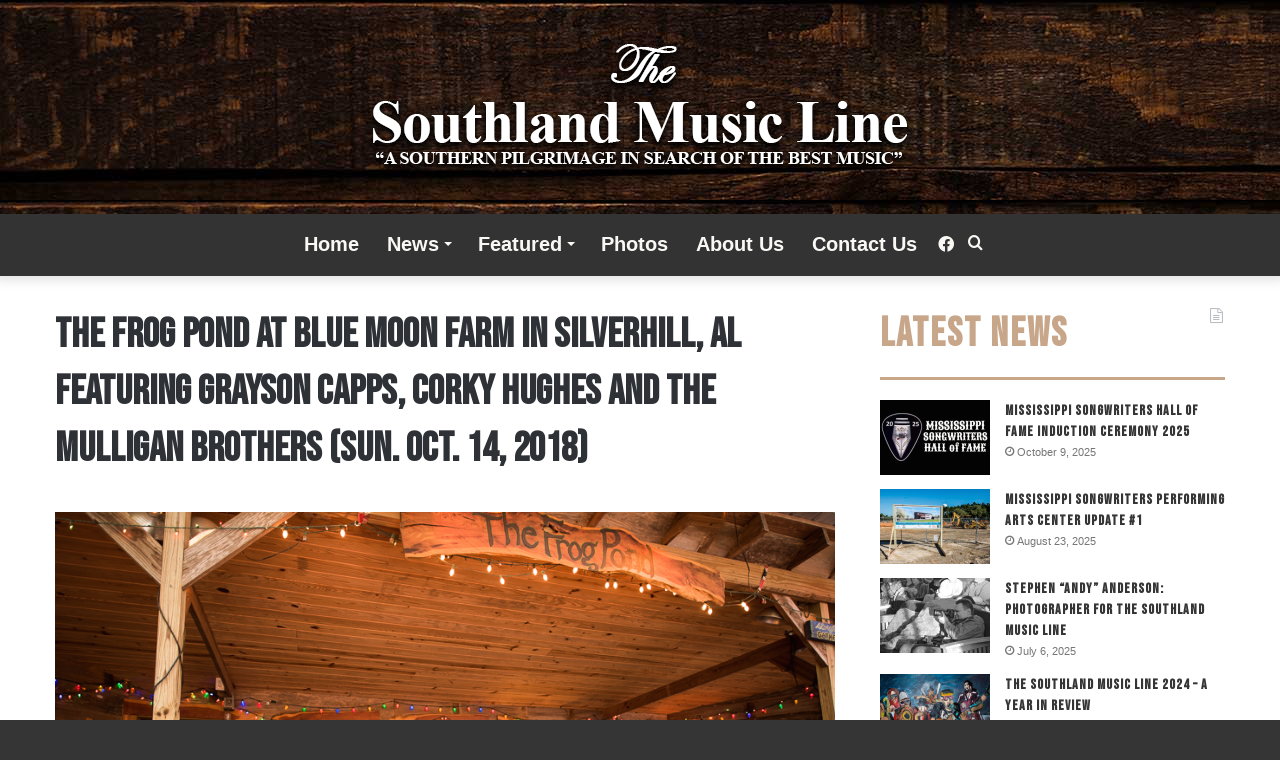

--- FILE ---
content_type: text/html; charset=UTF-8
request_url: https://thesouthlandmusicline.com/photos-and-music-art/photos/the-frog-pond-at-blue-moon-farm-in-silverhill-al-featuring-grayson-capps-corky-hughes-and-the-mulligan-brothers-sun-oct-14-2018/
body_size: 14813
content:
<!DOCTYPE html>
<html lang="en-US" class="" data-skin="light">
<head>
	<meta charset="UTF-8" />
	<link rel="profile" href="https://gmpg.org/xfn/11" />
	<meta name='robots' content='index, follow, max-image-preview:large, max-snippet:-1, max-video-preview:-1' />

	<!-- This site is optimized with the Yoast SEO plugin v22.9 - https://yoast.com/wordpress/plugins/seo/ -->
	<title>The Frog Pond at Blue Moon Farm in Silverhill, AL featuring Grayson Capps, Corky Hughes and The Mulligan Brothers (Sun. Oct. 14, 2018) - The Southland Music Line</title>
	<link rel="canonical" href="https://thesouthlandmusicline.com/photos-and-music-art/photos/the-frog-pond-at-blue-moon-farm-in-silverhill-al-featuring-grayson-capps-corky-hughes-and-the-mulligan-brothers-sun-oct-14-2018/" />
	<meta property="og:locale" content="en_US" />
	<meta property="og:type" content="article" />
	<meta property="og:title" content="The Frog Pond at Blue Moon Farm in Silverhill, AL featuring Grayson Capps, Corky Hughes and The Mulligan Brothers (Sun. Oct. 14, 2018) - The Southland Music Line" />
	<meta property="og:description" content="The Frog Pond at Blue Moon Farm in Silverhill, AL featuring Grayson Capps, Corky Hughes and The Mulligan Brothers &#8220;2018 Fall Season Opener&#8221; (Sun. Oct. 14, 2018). Photos by Stephen “Andy” Anderson (design &amp; posted by Johnny Cole) Click Here for The Frog Pond at Blue Moon Farm&#8217;s official website. Click Here for Grayson Capps&#8217; &hellip;" />
	<meta property="og:url" content="https://thesouthlandmusicline.com/photos-and-music-art/photos/the-frog-pond-at-blue-moon-farm-in-silverhill-al-featuring-grayson-capps-corky-hughes-and-the-mulligan-brothers-sun-oct-14-2018/" />
	<meta property="og:site_name" content="The Southland Music Line" />
	<meta property="article:modified_time" content="2018-11-11T03:48:07+00:00" />
	<meta property="og:image" content="https://thesouthlandmusicline.com/wp-content/uploads/2018/11/04-5.jpg" />
	<meta property="og:image:width" content="900" />
	<meta property="og:image:height" content="601" />
	<meta property="og:image:type" content="image/jpeg" />
	<meta name="twitter:label1" content="Est. reading time" />
	<meta name="twitter:data1" content="1 minute" />
	<script type="application/ld+json" class="yoast-schema-graph">{"@context":"https://schema.org","@graph":[{"@type":"WebPage","@id":"https://thesouthlandmusicline.com/photos-and-music-art/photos/the-frog-pond-at-blue-moon-farm-in-silverhill-al-featuring-grayson-capps-corky-hughes-and-the-mulligan-brothers-sun-oct-14-2018/","url":"https://thesouthlandmusicline.com/photos-and-music-art/photos/the-frog-pond-at-blue-moon-farm-in-silverhill-al-featuring-grayson-capps-corky-hughes-and-the-mulligan-brothers-sun-oct-14-2018/","name":"The Frog Pond at Blue Moon Farm in Silverhill, AL featuring Grayson Capps, Corky Hughes and The Mulligan Brothers (Sun. Oct. 14, 2018) - The Southland Music Line","isPartOf":{"@id":"https://thesouthlandmusicline.com/#website"},"primaryImageOfPage":{"@id":"https://thesouthlandmusicline.com/photos-and-music-art/photos/the-frog-pond-at-blue-moon-farm-in-silverhill-al-featuring-grayson-capps-corky-hughes-and-the-mulligan-brothers-sun-oct-14-2018/#primaryimage"},"image":{"@id":"https://thesouthlandmusicline.com/photos-and-music-art/photos/the-frog-pond-at-blue-moon-farm-in-silverhill-al-featuring-grayson-capps-corky-hughes-and-the-mulligan-brothers-sun-oct-14-2018/#primaryimage"},"thumbnailUrl":"https://thesouthlandmusicline.com/wp-content/uploads/2018/11/04-5.jpg","datePublished":"2018-11-11T03:10:28+00:00","dateModified":"2018-11-11T03:48:07+00:00","breadcrumb":{"@id":"https://thesouthlandmusicline.com/photos-and-music-art/photos/the-frog-pond-at-blue-moon-farm-in-silverhill-al-featuring-grayson-capps-corky-hughes-and-the-mulligan-brothers-sun-oct-14-2018/#breadcrumb"},"inLanguage":"en-US","potentialAction":[{"@type":"ReadAction","target":["https://thesouthlandmusicline.com/photos-and-music-art/photos/the-frog-pond-at-blue-moon-farm-in-silverhill-al-featuring-grayson-capps-corky-hughes-and-the-mulligan-brothers-sun-oct-14-2018/"]}]},{"@type":"ImageObject","inLanguage":"en-US","@id":"https://thesouthlandmusicline.com/photos-and-music-art/photos/the-frog-pond-at-blue-moon-farm-in-silverhill-al-featuring-grayson-capps-corky-hughes-and-the-mulligan-brothers-sun-oct-14-2018/#primaryimage","url":"https://thesouthlandmusicline.com/wp-content/uploads/2018/11/04-5.jpg","contentUrl":"https://thesouthlandmusicline.com/wp-content/uploads/2018/11/04-5.jpg","width":900,"height":601},{"@type":"BreadcrumbList","@id":"https://thesouthlandmusicline.com/photos-and-music-art/photos/the-frog-pond-at-blue-moon-farm-in-silverhill-al-featuring-grayson-capps-corky-hughes-and-the-mulligan-brothers-sun-oct-14-2018/#breadcrumb","itemListElement":[{"@type":"ListItem","position":1,"name":"Home","item":"https://thesouthlandmusicline.com/"},{"@type":"ListItem","position":2,"name":"Photos &#038; Music Art","item":"https://thesouthlandmusicline.com/photos-and-music-art/"},{"@type":"ListItem","position":3,"name":"Photos | Stephen Anderson | The Line","item":"https://thesouthlandmusicline.com/photos-and-music-art/photos/"},{"@type":"ListItem","position":4,"name":"The Frog Pond at Blue Moon Farm in Silverhill, AL featuring Grayson Capps, Corky Hughes and The Mulligan Brothers (Sun. Oct. 14, 2018)"}]},{"@type":"WebSite","@id":"https://thesouthlandmusicline.com/#website","url":"https://thesouthlandmusicline.com/","name":"The Southland Music Line","description":"","potentialAction":[{"@type":"SearchAction","target":{"@type":"EntryPoint","urlTemplate":"https://thesouthlandmusicline.com/?s={search_term_string}"},"query-input":"required name=search_term_string"}],"inLanguage":"en-US"}]}</script>
	<!-- / Yoast SEO plugin. -->


<link rel="alternate" type="application/rss+xml" title="The Southland Music Line &raquo; Feed" href="https://thesouthlandmusicline.com/feed/" />
<link rel="alternate" type="application/rss+xml" title="The Southland Music Line &raquo; Comments Feed" href="https://thesouthlandmusicline.com/comments/feed/" />
<script type="text/javascript">
/* <![CDATA[ */
window._wpemojiSettings = {"baseUrl":"https:\/\/s.w.org\/images\/core\/emoji\/15.0.3\/72x72\/","ext":".png","svgUrl":"https:\/\/s.w.org\/images\/core\/emoji\/15.0.3\/svg\/","svgExt":".svg","source":{"concatemoji":"https:\/\/thesouthlandmusicline.com\/wp-includes\/js\/wp-emoji-release.min.js?ver=6.5.7"}};
/*! This file is auto-generated */
!function(i,n){var o,s,e;function c(e){try{var t={supportTests:e,timestamp:(new Date).valueOf()};sessionStorage.setItem(o,JSON.stringify(t))}catch(e){}}function p(e,t,n){e.clearRect(0,0,e.canvas.width,e.canvas.height),e.fillText(t,0,0);var t=new Uint32Array(e.getImageData(0,0,e.canvas.width,e.canvas.height).data),r=(e.clearRect(0,0,e.canvas.width,e.canvas.height),e.fillText(n,0,0),new Uint32Array(e.getImageData(0,0,e.canvas.width,e.canvas.height).data));return t.every(function(e,t){return e===r[t]})}function u(e,t,n){switch(t){case"flag":return n(e,"\ud83c\udff3\ufe0f\u200d\u26a7\ufe0f","\ud83c\udff3\ufe0f\u200b\u26a7\ufe0f")?!1:!n(e,"\ud83c\uddfa\ud83c\uddf3","\ud83c\uddfa\u200b\ud83c\uddf3")&&!n(e,"\ud83c\udff4\udb40\udc67\udb40\udc62\udb40\udc65\udb40\udc6e\udb40\udc67\udb40\udc7f","\ud83c\udff4\u200b\udb40\udc67\u200b\udb40\udc62\u200b\udb40\udc65\u200b\udb40\udc6e\u200b\udb40\udc67\u200b\udb40\udc7f");case"emoji":return!n(e,"\ud83d\udc26\u200d\u2b1b","\ud83d\udc26\u200b\u2b1b")}return!1}function f(e,t,n){var r="undefined"!=typeof WorkerGlobalScope&&self instanceof WorkerGlobalScope?new OffscreenCanvas(300,150):i.createElement("canvas"),a=r.getContext("2d",{willReadFrequently:!0}),o=(a.textBaseline="top",a.font="600 32px Arial",{});return e.forEach(function(e){o[e]=t(a,e,n)}),o}function t(e){var t=i.createElement("script");t.src=e,t.defer=!0,i.head.appendChild(t)}"undefined"!=typeof Promise&&(o="wpEmojiSettingsSupports",s=["flag","emoji"],n.supports={everything:!0,everythingExceptFlag:!0},e=new Promise(function(e){i.addEventListener("DOMContentLoaded",e,{once:!0})}),new Promise(function(t){var n=function(){try{var e=JSON.parse(sessionStorage.getItem(o));if("object"==typeof e&&"number"==typeof e.timestamp&&(new Date).valueOf()<e.timestamp+604800&&"object"==typeof e.supportTests)return e.supportTests}catch(e){}return null}();if(!n){if("undefined"!=typeof Worker&&"undefined"!=typeof OffscreenCanvas&&"undefined"!=typeof URL&&URL.createObjectURL&&"undefined"!=typeof Blob)try{var e="postMessage("+f.toString()+"("+[JSON.stringify(s),u.toString(),p.toString()].join(",")+"));",r=new Blob([e],{type:"text/javascript"}),a=new Worker(URL.createObjectURL(r),{name:"wpTestEmojiSupports"});return void(a.onmessage=function(e){c(n=e.data),a.terminate(),t(n)})}catch(e){}c(n=f(s,u,p))}t(n)}).then(function(e){for(var t in e)n.supports[t]=e[t],n.supports.everything=n.supports.everything&&n.supports[t],"flag"!==t&&(n.supports.everythingExceptFlag=n.supports.everythingExceptFlag&&n.supports[t]);n.supports.everythingExceptFlag=n.supports.everythingExceptFlag&&!n.supports.flag,n.DOMReady=!1,n.readyCallback=function(){n.DOMReady=!0}}).then(function(){return e}).then(function(){var e;n.supports.everything||(n.readyCallback(),(e=n.source||{}).concatemoji?t(e.concatemoji):e.wpemoji&&e.twemoji&&(t(e.twemoji),t(e.wpemoji)))}))}((window,document),window._wpemojiSettings);
/* ]]> */
</script>
<style id='wp-emoji-styles-inline-css' type='text/css'>

	img.wp-smiley, img.emoji {
		display: inline !important;
		border: none !important;
		box-shadow: none !important;
		height: 1em !important;
		width: 1em !important;
		margin: 0 0.07em !important;
		vertical-align: -0.1em !important;
		background: none !important;
		padding: 0 !important;
	}
</style>
<link rel='stylesheet' id='wp-block-library-css' href='https://thesouthlandmusicline.com/wp-includes/css/dist/block-library/style.min.css?ver=6.5.7' type='text/css' media='all' />
<style id='wp-block-library-theme-inline-css' type='text/css'>
.wp-block-audio figcaption{color:#555;font-size:13px;text-align:center}.is-dark-theme .wp-block-audio figcaption{color:#ffffffa6}.wp-block-audio{margin:0 0 1em}.wp-block-code{border:1px solid #ccc;border-radius:4px;font-family:Menlo,Consolas,monaco,monospace;padding:.8em 1em}.wp-block-embed figcaption{color:#555;font-size:13px;text-align:center}.is-dark-theme .wp-block-embed figcaption{color:#ffffffa6}.wp-block-embed{margin:0 0 1em}.blocks-gallery-caption{color:#555;font-size:13px;text-align:center}.is-dark-theme .blocks-gallery-caption{color:#ffffffa6}.wp-block-image figcaption{color:#555;font-size:13px;text-align:center}.is-dark-theme .wp-block-image figcaption{color:#ffffffa6}.wp-block-image{margin:0 0 1em}.wp-block-pullquote{border-bottom:4px solid;border-top:4px solid;color:currentColor;margin-bottom:1.75em}.wp-block-pullquote cite,.wp-block-pullquote footer,.wp-block-pullquote__citation{color:currentColor;font-size:.8125em;font-style:normal;text-transform:uppercase}.wp-block-quote{border-left:.25em solid;margin:0 0 1.75em;padding-left:1em}.wp-block-quote cite,.wp-block-quote footer{color:currentColor;font-size:.8125em;font-style:normal;position:relative}.wp-block-quote.has-text-align-right{border-left:none;border-right:.25em solid;padding-left:0;padding-right:1em}.wp-block-quote.has-text-align-center{border:none;padding-left:0}.wp-block-quote.is-large,.wp-block-quote.is-style-large,.wp-block-quote.is-style-plain{border:none}.wp-block-search .wp-block-search__label{font-weight:700}.wp-block-search__button{border:1px solid #ccc;padding:.375em .625em}:where(.wp-block-group.has-background){padding:1.25em 2.375em}.wp-block-separator.has-css-opacity{opacity:.4}.wp-block-separator{border:none;border-bottom:2px solid;margin-left:auto;margin-right:auto}.wp-block-separator.has-alpha-channel-opacity{opacity:1}.wp-block-separator:not(.is-style-wide):not(.is-style-dots){width:100px}.wp-block-separator.has-background:not(.is-style-dots){border-bottom:none;height:1px}.wp-block-separator.has-background:not(.is-style-wide):not(.is-style-dots){height:2px}.wp-block-table{margin:0 0 1em}.wp-block-table td,.wp-block-table th{word-break:normal}.wp-block-table figcaption{color:#555;font-size:13px;text-align:center}.is-dark-theme .wp-block-table figcaption{color:#ffffffa6}.wp-block-video figcaption{color:#555;font-size:13px;text-align:center}.is-dark-theme .wp-block-video figcaption{color:#ffffffa6}.wp-block-video{margin:0 0 1em}.wp-block-template-part.has-background{margin-bottom:0;margin-top:0;padding:1.25em 2.375em}
</style>
<style id='classic-theme-styles-inline-css' type='text/css'>
/*! This file is auto-generated */
.wp-block-button__link{color:#fff;background-color:#32373c;border-radius:9999px;box-shadow:none;text-decoration:none;padding:calc(.667em + 2px) calc(1.333em + 2px);font-size:1.125em}.wp-block-file__button{background:#32373c;color:#fff;text-decoration:none}
</style>
<style id='global-styles-inline-css' type='text/css'>
body{--wp--preset--color--black: #000000;--wp--preset--color--cyan-bluish-gray: #abb8c3;--wp--preset--color--white: #ffffff;--wp--preset--color--pale-pink: #f78da7;--wp--preset--color--vivid-red: #cf2e2e;--wp--preset--color--luminous-vivid-orange: #ff6900;--wp--preset--color--luminous-vivid-amber: #fcb900;--wp--preset--color--light-green-cyan: #7bdcb5;--wp--preset--color--vivid-green-cyan: #00d084;--wp--preset--color--pale-cyan-blue: #8ed1fc;--wp--preset--color--vivid-cyan-blue: #0693e3;--wp--preset--color--vivid-purple: #9b51e0;--wp--preset--gradient--vivid-cyan-blue-to-vivid-purple: linear-gradient(135deg,rgba(6,147,227,1) 0%,rgb(155,81,224) 100%);--wp--preset--gradient--light-green-cyan-to-vivid-green-cyan: linear-gradient(135deg,rgb(122,220,180) 0%,rgb(0,208,130) 100%);--wp--preset--gradient--luminous-vivid-amber-to-luminous-vivid-orange: linear-gradient(135deg,rgba(252,185,0,1) 0%,rgba(255,105,0,1) 100%);--wp--preset--gradient--luminous-vivid-orange-to-vivid-red: linear-gradient(135deg,rgba(255,105,0,1) 0%,rgb(207,46,46) 100%);--wp--preset--gradient--very-light-gray-to-cyan-bluish-gray: linear-gradient(135deg,rgb(238,238,238) 0%,rgb(169,184,195) 100%);--wp--preset--gradient--cool-to-warm-spectrum: linear-gradient(135deg,rgb(74,234,220) 0%,rgb(151,120,209) 20%,rgb(207,42,186) 40%,rgb(238,44,130) 60%,rgb(251,105,98) 80%,rgb(254,248,76) 100%);--wp--preset--gradient--blush-light-purple: linear-gradient(135deg,rgb(255,206,236) 0%,rgb(152,150,240) 100%);--wp--preset--gradient--blush-bordeaux: linear-gradient(135deg,rgb(254,205,165) 0%,rgb(254,45,45) 50%,rgb(107,0,62) 100%);--wp--preset--gradient--luminous-dusk: linear-gradient(135deg,rgb(255,203,112) 0%,rgb(199,81,192) 50%,rgb(65,88,208) 100%);--wp--preset--gradient--pale-ocean: linear-gradient(135deg,rgb(255,245,203) 0%,rgb(182,227,212) 50%,rgb(51,167,181) 100%);--wp--preset--gradient--electric-grass: linear-gradient(135deg,rgb(202,248,128) 0%,rgb(113,206,126) 100%);--wp--preset--gradient--midnight: linear-gradient(135deg,rgb(2,3,129) 0%,rgb(40,116,252) 100%);--wp--preset--font-size--small: 13px;--wp--preset--font-size--medium: 20px;--wp--preset--font-size--large: 36px;--wp--preset--font-size--x-large: 42px;--wp--preset--spacing--20: 0.44rem;--wp--preset--spacing--30: 0.67rem;--wp--preset--spacing--40: 1rem;--wp--preset--spacing--50: 1.5rem;--wp--preset--spacing--60: 2.25rem;--wp--preset--spacing--70: 3.38rem;--wp--preset--spacing--80: 5.06rem;--wp--preset--shadow--natural: 6px 6px 9px rgba(0, 0, 0, 0.2);--wp--preset--shadow--deep: 12px 12px 50px rgba(0, 0, 0, 0.4);--wp--preset--shadow--sharp: 6px 6px 0px rgba(0, 0, 0, 0.2);--wp--preset--shadow--outlined: 6px 6px 0px -3px rgba(255, 255, 255, 1), 6px 6px rgba(0, 0, 0, 1);--wp--preset--shadow--crisp: 6px 6px 0px rgba(0, 0, 0, 1);}:where(.is-layout-flex){gap: 0.5em;}:where(.is-layout-grid){gap: 0.5em;}body .is-layout-flex{display: flex;}body .is-layout-flex{flex-wrap: wrap;align-items: center;}body .is-layout-flex > *{margin: 0;}body .is-layout-grid{display: grid;}body .is-layout-grid > *{margin: 0;}:where(.wp-block-columns.is-layout-flex){gap: 2em;}:where(.wp-block-columns.is-layout-grid){gap: 2em;}:where(.wp-block-post-template.is-layout-flex){gap: 1.25em;}:where(.wp-block-post-template.is-layout-grid){gap: 1.25em;}.has-black-color{color: var(--wp--preset--color--black) !important;}.has-cyan-bluish-gray-color{color: var(--wp--preset--color--cyan-bluish-gray) !important;}.has-white-color{color: var(--wp--preset--color--white) !important;}.has-pale-pink-color{color: var(--wp--preset--color--pale-pink) !important;}.has-vivid-red-color{color: var(--wp--preset--color--vivid-red) !important;}.has-luminous-vivid-orange-color{color: var(--wp--preset--color--luminous-vivid-orange) !important;}.has-luminous-vivid-amber-color{color: var(--wp--preset--color--luminous-vivid-amber) !important;}.has-light-green-cyan-color{color: var(--wp--preset--color--light-green-cyan) !important;}.has-vivid-green-cyan-color{color: var(--wp--preset--color--vivid-green-cyan) !important;}.has-pale-cyan-blue-color{color: var(--wp--preset--color--pale-cyan-blue) !important;}.has-vivid-cyan-blue-color{color: var(--wp--preset--color--vivid-cyan-blue) !important;}.has-vivid-purple-color{color: var(--wp--preset--color--vivid-purple) !important;}.has-black-background-color{background-color: var(--wp--preset--color--black) !important;}.has-cyan-bluish-gray-background-color{background-color: var(--wp--preset--color--cyan-bluish-gray) !important;}.has-white-background-color{background-color: var(--wp--preset--color--white) !important;}.has-pale-pink-background-color{background-color: var(--wp--preset--color--pale-pink) !important;}.has-vivid-red-background-color{background-color: var(--wp--preset--color--vivid-red) !important;}.has-luminous-vivid-orange-background-color{background-color: var(--wp--preset--color--luminous-vivid-orange) !important;}.has-luminous-vivid-amber-background-color{background-color: var(--wp--preset--color--luminous-vivid-amber) !important;}.has-light-green-cyan-background-color{background-color: var(--wp--preset--color--light-green-cyan) !important;}.has-vivid-green-cyan-background-color{background-color: var(--wp--preset--color--vivid-green-cyan) !important;}.has-pale-cyan-blue-background-color{background-color: var(--wp--preset--color--pale-cyan-blue) !important;}.has-vivid-cyan-blue-background-color{background-color: var(--wp--preset--color--vivid-cyan-blue) !important;}.has-vivid-purple-background-color{background-color: var(--wp--preset--color--vivid-purple) !important;}.has-black-border-color{border-color: var(--wp--preset--color--black) !important;}.has-cyan-bluish-gray-border-color{border-color: var(--wp--preset--color--cyan-bluish-gray) !important;}.has-white-border-color{border-color: var(--wp--preset--color--white) !important;}.has-pale-pink-border-color{border-color: var(--wp--preset--color--pale-pink) !important;}.has-vivid-red-border-color{border-color: var(--wp--preset--color--vivid-red) !important;}.has-luminous-vivid-orange-border-color{border-color: var(--wp--preset--color--luminous-vivid-orange) !important;}.has-luminous-vivid-amber-border-color{border-color: var(--wp--preset--color--luminous-vivid-amber) !important;}.has-light-green-cyan-border-color{border-color: var(--wp--preset--color--light-green-cyan) !important;}.has-vivid-green-cyan-border-color{border-color: var(--wp--preset--color--vivid-green-cyan) !important;}.has-pale-cyan-blue-border-color{border-color: var(--wp--preset--color--pale-cyan-blue) !important;}.has-vivid-cyan-blue-border-color{border-color: var(--wp--preset--color--vivid-cyan-blue) !important;}.has-vivid-purple-border-color{border-color: var(--wp--preset--color--vivid-purple) !important;}.has-vivid-cyan-blue-to-vivid-purple-gradient-background{background: var(--wp--preset--gradient--vivid-cyan-blue-to-vivid-purple) !important;}.has-light-green-cyan-to-vivid-green-cyan-gradient-background{background: var(--wp--preset--gradient--light-green-cyan-to-vivid-green-cyan) !important;}.has-luminous-vivid-amber-to-luminous-vivid-orange-gradient-background{background: var(--wp--preset--gradient--luminous-vivid-amber-to-luminous-vivid-orange) !important;}.has-luminous-vivid-orange-to-vivid-red-gradient-background{background: var(--wp--preset--gradient--luminous-vivid-orange-to-vivid-red) !important;}.has-very-light-gray-to-cyan-bluish-gray-gradient-background{background: var(--wp--preset--gradient--very-light-gray-to-cyan-bluish-gray) !important;}.has-cool-to-warm-spectrum-gradient-background{background: var(--wp--preset--gradient--cool-to-warm-spectrum) !important;}.has-blush-light-purple-gradient-background{background: var(--wp--preset--gradient--blush-light-purple) !important;}.has-blush-bordeaux-gradient-background{background: var(--wp--preset--gradient--blush-bordeaux) !important;}.has-luminous-dusk-gradient-background{background: var(--wp--preset--gradient--luminous-dusk) !important;}.has-pale-ocean-gradient-background{background: var(--wp--preset--gradient--pale-ocean) !important;}.has-electric-grass-gradient-background{background: var(--wp--preset--gradient--electric-grass) !important;}.has-midnight-gradient-background{background: var(--wp--preset--gradient--midnight) !important;}.has-small-font-size{font-size: var(--wp--preset--font-size--small) !important;}.has-medium-font-size{font-size: var(--wp--preset--font-size--medium) !important;}.has-large-font-size{font-size: var(--wp--preset--font-size--large) !important;}.has-x-large-font-size{font-size: var(--wp--preset--font-size--x-large) !important;}
.wp-block-navigation a:where(:not(.wp-element-button)){color: inherit;}
:where(.wp-block-post-template.is-layout-flex){gap: 1.25em;}:where(.wp-block-post-template.is-layout-grid){gap: 1.25em;}
:where(.wp-block-columns.is-layout-flex){gap: 2em;}:where(.wp-block-columns.is-layout-grid){gap: 2em;}
.wp-block-pullquote{font-size: 1.5em;line-height: 1.6;}
</style>
<link rel='stylesheet' id='tie-css-base-css' href='https://thesouthlandmusicline.com/wp-content/themes/jannah/assets/css/base.min.css?ver=5.4.10' type='text/css' media='all' />
<link rel='stylesheet' id='tie-css-styles-css' href='https://thesouthlandmusicline.com/wp-content/themes/jannah/assets/css/style.min.css?ver=5.4.10' type='text/css' media='all' />
<link rel='stylesheet' id='tie-css-widgets-css' href='https://thesouthlandmusicline.com/wp-content/themes/jannah/assets/css/widgets.min.css?ver=5.4.10' type='text/css' media='all' />
<link rel='stylesheet' id='tie-css-helpers-css' href='https://thesouthlandmusicline.com/wp-content/themes/jannah/assets/css/helpers.min.css?ver=5.4.10' type='text/css' media='all' />
<link rel='stylesheet' id='tie-fontawesome5-css' href='https://thesouthlandmusicline.com/wp-content/themes/jannah/assets/css/fontawesome.css?ver=5.4.10' type='text/css' media='all' />
<link rel='stylesheet' id='tie-css-ilightbox-css' href='https://thesouthlandmusicline.com/wp-content/themes/jannah/assets/ilightbox/dark-skin/skin.css?ver=5.4.10' type='text/css' media='all' />
<link rel='stylesheet' id='tie-css-single-css' href='https://thesouthlandmusicline.com/wp-content/themes/jannah/assets/css/single.min.css?ver=5.4.10' type='text/css' media='all' />
<link rel='stylesheet' id='tie-css-print-css' href='https://thesouthlandmusicline.com/wp-content/themes/jannah/assets/css/print.css?ver=5.4.10' type='text/css' media='print' />
<style id='tie-css-print-inline-css' type='text/css'>
.wf-active .logo-text,.wf-active h1,.wf-active h2,.wf-active h3,.wf-active h4,.wf-active h5,.wf-active h6,.wf-active .the-subtitle{font-family: 'Bebas Neue';}#main-nav .main-menu > ul > li > a{font-size: 20px;}#main-nav .main-menu > ul ul li a{font-size: 15px;}#the-post .entry-content,#the-post .entry-content p{font-size: 17px;font-weight: 400;letter-spacing: 0.2px;}#tie-wrapper .mag-box-title h3{font-size: 40px;letter-spacing: 2px;}#tie-wrapper .widget-title .the-subtitle,#tie-wrapper #comments-title,#tie-wrapper .comment-reply-title,#tie-wrapper .woocommerce-tabs .panel h2,#tie-wrapper .related.products h2,#tie-wrapper #bbpress-forums #new-post > fieldset.bbp-form > legend,#tie-wrapper .entry-content .review-box-header{font-size: 40px;letter-spacing: 2px;}.post-widget-body .post-title,.timeline-widget ul li h3,.posts-list-half-posts li .post-title{letter-spacing: 1px;}#tie-wrapper .mag-box.wide-post-box .posts-items>li:nth-child(n) .post-title,#tie-wrapper .mag-box.big-post-left-box li:first-child .post-title,#tie-wrapper .mag-box.big-post-top-box li:first-child .post-title,#tie-wrapper .mag-box.half-box li:first-child .post-title,#tie-wrapper .mag-box.big-posts-box .posts-items>li:nth-child(n) .post-title,#tie-wrapper .mag-box.mini-posts-box .posts-items>li:nth-child(n) .post-title,#tie-wrapper .mag-box.latest-poroducts-box .products .product h2{letter-spacing: 2px;}#tie-wrapper .mag-box.big-post-left-box li:not(:first-child) .post-title,#tie-wrapper .mag-box.big-post-top-box li:not(:first-child) .post-title,#tie-wrapper .mag-box.half-box li:not(:first-child) .post-title,#tie-wrapper .mag-box.big-thumb-left-box li:not(:first-child) .post-title,#tie-wrapper .mag-box.scrolling-box .slide .post-title,#tie-wrapper .mag-box.miscellaneous-box li:not(:first-child) .post-title{font-size: 15px;font-weight: 300;letter-spacing: 1px;}#tie-body{background-color: #353535;}.background-overlay {background-color: rgba(0,0,0,0.5);}.brand-title,a:hover,.tie-popup-search-submit,#logo.text-logo a,.theme-header nav .components #search-submit:hover,.theme-header .header-nav .components > li:hover > a,.theme-header .header-nav .components li a:hover,.main-menu ul.cats-vertical li a.is-active,.main-menu ul.cats-vertical li a:hover,.main-nav li.mega-menu .post-meta a:hover,.main-nav li.mega-menu .post-box-title a:hover,.search-in-main-nav.autocomplete-suggestions a:hover,#main-nav .menu ul:not(.cats-horizontal) li:hover > a,#main-nav .menu ul li.current-menu-item:not(.mega-link-column) > a,.top-nav .menu li:hover > a,.top-nav .menu > .tie-current-menu > a,.search-in-top-nav.autocomplete-suggestions .post-title a:hover,div.mag-box .mag-box-options .mag-box-filter-links a.active,.mag-box-filter-links .flexMenu-viewMore:hover > a,.stars-rating-active,body .tabs.tabs .active > a,.video-play-icon,.spinner-circle:after,#go-to-content:hover,.comment-list .comment-author .fn,.commentlist .comment-author .fn,blockquote::before,blockquote cite,blockquote.quote-simple p,.multiple-post-pages a:hover,#story-index li .is-current,.latest-tweets-widget .twitter-icon-wrap span,.wide-slider-nav-wrapper .slide,.wide-next-prev-slider-wrapper .tie-slider-nav li:hover span,.review-final-score h3,#mobile-menu-icon:hover .menu-text,body .entry a,.dark-skin body .entry a,.entry .post-bottom-meta a:hover,.comment-list .comment-content a,q a,blockquote a,.widget.tie-weather-widget .icon-basecloud-bg:after,.site-footer a:hover,.site-footer .stars-rating-active,.site-footer .twitter-icon-wrap span,.site-info a:hover{color: #c7a589;}#instagram-link a:hover{color: #c7a589 !important;border-color: #c7a589 !important;}#theme-header #main-nav .spinner-circle:after{color: #707070;}[type='submit'],.button,.generic-button a,.generic-button button,.theme-header .header-nav .comp-sub-menu a.button.guest-btn:hover,.theme-header .header-nav .comp-sub-menu a.checkout-button,nav.main-nav .menu > li.tie-current-menu > a,nav.main-nav .menu > li:hover > a,.main-menu .mega-links-head:after,.main-nav .mega-menu.mega-cat .cats-horizontal li a.is-active,#mobile-menu-icon:hover .nav-icon,#mobile-menu-icon:hover .nav-icon:before,#mobile-menu-icon:hover .nav-icon:after,.search-in-main-nav.autocomplete-suggestions a.button,.search-in-top-nav.autocomplete-suggestions a.button,.spinner > div,.post-cat,.pages-numbers li.current span,.multiple-post-pages > span,#tie-wrapper .mejs-container .mejs-controls,.mag-box-filter-links a:hover,.slider-arrow-nav a:not(.pagination-disabled):hover,.comment-list .reply a:hover,.commentlist .reply a:hover,#reading-position-indicator,#story-index-icon,.videos-block .playlist-title,.review-percentage .review-item span span,.tie-slick-dots li.slick-active button,.tie-slick-dots li button:hover,.digital-rating-static,.timeline-widget li a:hover .date:before,#wp-calendar #today,.posts-list-counter li.widget-post-list:before,.cat-counter a + span,.tie-slider-nav li span:hover,.fullwidth-area .widget_tag_cloud .tagcloud a:hover,.magazine2:not(.block-head-4) .dark-widgetized-area ul.tabs a:hover,.magazine2:not(.block-head-4) .dark-widgetized-area ul.tabs .active a,.magazine1 .dark-widgetized-area ul.tabs a:hover,.magazine1 .dark-widgetized-area ul.tabs .active a,.block-head-4.magazine2 .dark-widgetized-area .tabs.tabs .active a,.block-head-4.magazine2 .dark-widgetized-area .tabs > .active a:before,.block-head-4.magazine2 .dark-widgetized-area .tabs > .active a:after,.demo_store,.demo #logo:after,.demo #sticky-logo:after,.widget.tie-weather-widget,span.video-close-btn:hover,#go-to-top,.latest-tweets-widget .slider-links .button:not(:hover){background-color: #c7a589;color: #FFFFFF;}.tie-weather-widget .widget-title .the-subtitle,.block-head-4.magazine2 #footer .tabs .active a:hover{color: #FFFFFF;}pre,code,.pages-numbers li.current span,.theme-header .header-nav .comp-sub-menu a.button.guest-btn:hover,.multiple-post-pages > span,.post-content-slideshow .tie-slider-nav li span:hover,#tie-body .tie-slider-nav li > span:hover,.slider-arrow-nav a:not(.pagination-disabled):hover,.main-nav .mega-menu.mega-cat .cats-horizontal li a.is-active,.main-nav .mega-menu.mega-cat .cats-horizontal li a:hover,.main-menu .menu > li > .menu-sub-content{border-color: #c7a589;}.main-menu .menu > li.tie-current-menu{border-bottom-color: #c7a589;}.top-nav .menu li.tie-current-menu > a:before,.top-nav .menu li.menu-item-has-children:hover > a:before{border-top-color: #c7a589;}.main-nav .main-menu .menu > li.tie-current-menu > a:before,.main-nav .main-menu .menu > li:hover > a:before{border-top-color: #FFFFFF;}header.main-nav-light .main-nav .menu-item-has-children li:hover > a:before,header.main-nav-light .main-nav .mega-menu li:hover > a:before{border-left-color: #c7a589;}.rtl header.main-nav-light .main-nav .menu-item-has-children li:hover > a:before,.rtl header.main-nav-light .main-nav .mega-menu li:hover > a:before{border-right-color: #c7a589;border-left-color: transparent;}.top-nav ul.menu li .menu-item-has-children:hover > a:before{border-top-color: transparent;border-left-color: #c7a589;}.rtl .top-nav ul.menu li .menu-item-has-children:hover > a:before{border-left-color: transparent;border-right-color: #c7a589;}::-moz-selection{background-color: #c7a589;color: #FFFFFF;}::selection{background-color: #c7a589;color: #FFFFFF;}circle.circle_bar{stroke: #c7a589;}#reading-position-indicator{box-shadow: 0 0 10px rgba( 199,165,137,0.7);}#logo.text-logo a:hover,body .entry a:hover,.dark-skin body .entry a:hover,.comment-list .comment-content a:hover,.block-head-4.magazine2 .site-footer .tabs li a:hover,q a:hover,blockquote a:hover{color: #957357;}.button:hover,input[type='submit']:hover,.generic-button a:hover,.generic-button button:hover,a.post-cat:hover,.site-footer .button:hover,.site-footer [type='submit']:hover,.search-in-main-nav.autocomplete-suggestions a.button:hover,.search-in-top-nav.autocomplete-suggestions a.button:hover,.theme-header .header-nav .comp-sub-menu a.checkout-button:hover{background-color: #957357;color: #FFFFFF;}.theme-header .header-nav .comp-sub-menu a.checkout-button:not(:hover),body .entry a.button{color: #FFFFFF;}#story-index.is-compact .story-index-content{background-color: #c7a589;}#story-index.is-compact .story-index-content a,#story-index.is-compact .story-index-content .is-current{color: #FFFFFF;}#tie-body .mag-box-title h3 a,#tie-body .block-more-button{color: #c7a589;}#tie-body .mag-box-title h3 a:hover,#tie-body .block-more-button:hover{color: #957357;}#tie-body .the-global-title,#tie-body .comment-reply-title,#tie-body .related.products > h2,#tie-body .up-sells > h2,#tie-body .cross-sells > h2,#tie-body .cart_totals > h2,#tie-body .bbp-form legend{border-color: #c7a589;color: #c7a589;}#tie-body #footer .widget-title:after{background-color: #c7a589;}.brand-title,a:hover,.tie-popup-search-submit,#logo.text-logo a,.theme-header nav .components #search-submit:hover,.theme-header .header-nav .components > li:hover > a,.theme-header .header-nav .components li a:hover,.main-menu ul.cats-vertical li a.is-active,.main-menu ul.cats-vertical li a:hover,.main-nav li.mega-menu .post-meta a:hover,.main-nav li.mega-menu .post-box-title a:hover,.search-in-main-nav.autocomplete-suggestions a:hover,#main-nav .menu ul:not(.cats-horizontal) li:hover > a,#main-nav .menu ul li.current-menu-item:not(.mega-link-column) > a,.top-nav .menu li:hover > a,.top-nav .menu > .tie-current-menu > a,.search-in-top-nav.autocomplete-suggestions .post-title a:hover,div.mag-box .mag-box-options .mag-box-filter-links a.active,.mag-box-filter-links .flexMenu-viewMore:hover > a,.stars-rating-active,body .tabs.tabs .active > a,.video-play-icon,.spinner-circle:after,#go-to-content:hover,.comment-list .comment-author .fn,.commentlist .comment-author .fn,blockquote::before,blockquote cite,blockquote.quote-simple p,.multiple-post-pages a:hover,#story-index li .is-current,.latest-tweets-widget .twitter-icon-wrap span,.wide-slider-nav-wrapper .slide,.wide-next-prev-slider-wrapper .tie-slider-nav li:hover span,.review-final-score h3,#mobile-menu-icon:hover .menu-text,body .entry a,.dark-skin body .entry a,.entry .post-bottom-meta a:hover,.comment-list .comment-content a,q a,blockquote a,.widget.tie-weather-widget .icon-basecloud-bg:after,.site-footer a:hover,.site-footer .stars-rating-active,.site-footer .twitter-icon-wrap span,.site-info a:hover{color: #c7a589;}#instagram-link a:hover{color: #c7a589 !important;border-color: #c7a589 !important;}#theme-header #main-nav .spinner-circle:after{color: #707070;}[type='submit'],.button,.generic-button a,.generic-button button,.theme-header .header-nav .comp-sub-menu a.button.guest-btn:hover,.theme-header .header-nav .comp-sub-menu a.checkout-button,nav.main-nav .menu > li.tie-current-menu > a,nav.main-nav .menu > li:hover > a,.main-menu .mega-links-head:after,.main-nav .mega-menu.mega-cat .cats-horizontal li a.is-active,#mobile-menu-icon:hover .nav-icon,#mobile-menu-icon:hover .nav-icon:before,#mobile-menu-icon:hover .nav-icon:after,.search-in-main-nav.autocomplete-suggestions a.button,.search-in-top-nav.autocomplete-suggestions a.button,.spinner > div,.post-cat,.pages-numbers li.current span,.multiple-post-pages > span,#tie-wrapper .mejs-container .mejs-controls,.mag-box-filter-links a:hover,.slider-arrow-nav a:not(.pagination-disabled):hover,.comment-list .reply a:hover,.commentlist .reply a:hover,#reading-position-indicator,#story-index-icon,.videos-block .playlist-title,.review-percentage .review-item span span,.tie-slick-dots li.slick-active button,.tie-slick-dots li button:hover,.digital-rating-static,.timeline-widget li a:hover .date:before,#wp-calendar #today,.posts-list-counter li.widget-post-list:before,.cat-counter a + span,.tie-slider-nav li span:hover,.fullwidth-area .widget_tag_cloud .tagcloud a:hover,.magazine2:not(.block-head-4) .dark-widgetized-area ul.tabs a:hover,.magazine2:not(.block-head-4) .dark-widgetized-area ul.tabs .active a,.magazine1 .dark-widgetized-area ul.tabs a:hover,.magazine1 .dark-widgetized-area ul.tabs .active a,.block-head-4.magazine2 .dark-widgetized-area .tabs.tabs .active a,.block-head-4.magazine2 .dark-widgetized-area .tabs > .active a:before,.block-head-4.magazine2 .dark-widgetized-area .tabs > .active a:after,.demo_store,.demo #logo:after,.demo #sticky-logo:after,.widget.tie-weather-widget,span.video-close-btn:hover,#go-to-top,.latest-tweets-widget .slider-links .button:not(:hover){background-color: #c7a589;color: #FFFFFF;}.tie-weather-widget .widget-title .the-subtitle,.block-head-4.magazine2 #footer .tabs .active a:hover{color: #FFFFFF;}pre,code,.pages-numbers li.current span,.theme-header .header-nav .comp-sub-menu a.button.guest-btn:hover,.multiple-post-pages > span,.post-content-slideshow .tie-slider-nav li span:hover,#tie-body .tie-slider-nav li > span:hover,.slider-arrow-nav a:not(.pagination-disabled):hover,.main-nav .mega-menu.mega-cat .cats-horizontal li a.is-active,.main-nav .mega-menu.mega-cat .cats-horizontal li a:hover,.main-menu .menu > li > .menu-sub-content{border-color: #c7a589;}.main-menu .menu > li.tie-current-menu{border-bottom-color: #c7a589;}.top-nav .menu li.tie-current-menu > a:before,.top-nav .menu li.menu-item-has-children:hover > a:before{border-top-color: #c7a589;}.main-nav .main-menu .menu > li.tie-current-menu > a:before,.main-nav .main-menu .menu > li:hover > a:before{border-top-color: #FFFFFF;}header.main-nav-light .main-nav .menu-item-has-children li:hover > a:before,header.main-nav-light .main-nav .mega-menu li:hover > a:before{border-left-color: #c7a589;}.rtl header.main-nav-light .main-nav .menu-item-has-children li:hover > a:before,.rtl header.main-nav-light .main-nav .mega-menu li:hover > a:before{border-right-color: #c7a589;border-left-color: transparent;}.top-nav ul.menu li .menu-item-has-children:hover > a:before{border-top-color: transparent;border-left-color: #c7a589;}.rtl .top-nav ul.menu li .menu-item-has-children:hover > a:before{border-left-color: transparent;border-right-color: #c7a589;}::-moz-selection{background-color: #c7a589;color: #FFFFFF;}::selection{background-color: #c7a589;color: #FFFFFF;}circle.circle_bar{stroke: #c7a589;}#reading-position-indicator{box-shadow: 0 0 10px rgba( 199,165,137,0.7);}#logo.text-logo a:hover,body .entry a:hover,.dark-skin body .entry a:hover,.comment-list .comment-content a:hover,.block-head-4.magazine2 .site-footer .tabs li a:hover,q a:hover,blockquote a:hover{color: #957357;}.button:hover,input[type='submit']:hover,.generic-button a:hover,.generic-button button:hover,a.post-cat:hover,.site-footer .button:hover,.site-footer [type='submit']:hover,.search-in-main-nav.autocomplete-suggestions a.button:hover,.search-in-top-nav.autocomplete-suggestions a.button:hover,.theme-header .header-nav .comp-sub-menu a.checkout-button:hover{background-color: #957357;color: #FFFFFF;}.theme-header .header-nav .comp-sub-menu a.checkout-button:not(:hover),body .entry a.button{color: #FFFFFF;}#story-index.is-compact .story-index-content{background-color: #c7a589;}#story-index.is-compact .story-index-content a,#story-index.is-compact .story-index-content .is-current{color: #FFFFFF;}#tie-body .mag-box-title h3 a,#tie-body .block-more-button{color: #c7a589;}#tie-body .mag-box-title h3 a:hover,#tie-body .block-more-button:hover{color: #957357;}#tie-body .the-global-title,#tie-body .comment-reply-title,#tie-body .related.products > h2,#tie-body .up-sells > h2,#tie-body .cross-sells > h2,#tie-body .cart_totals > h2,#tie-body .bbp-form legend{border-color: #c7a589;color: #c7a589;}#tie-body #footer .widget-title:after{background-color: #c7a589;}#content a:hover{text-decoration: underline !important;}#top-nav,#top-nav .sub-menu,#top-nav .comp-sub-menu,#top-nav .ticker-content,#top-nav .ticker-swipe,.top-nav-boxed #top-nav .topbar-wrapper,.search-in-top-nav.autocomplete-suggestions,#top-nav .guest-btn:not(:hover){background-color : #46403c;}#top-nav *,.search-in-top-nav.autocomplete-suggestions{border-color: rgba( 255,255,255,0.08);}#top-nav .icon-basecloud-bg:after{color: #46403c;}#top-nav a:not(:hover),#top-nav input,#top-nav #search-submit,#top-nav .fa-spinner,#top-nav .dropdown-social-icons li a span,#top-nav .components > li .social-link:not(:hover) span,.search-in-top-nav.autocomplete-suggestions a{color: #ddd6d0;}#top-nav .menu-item-has-children > a:before{border-top-color: #ddd6d0;}#top-nav li .menu-item-has-children > a:before{border-top-color: transparent;border-left-color: #ddd6d0;}.rtl #top-nav .menu li .menu-item-has-children > a:before{border-left-color: transparent;border-right-color: #ddd6d0;}#top-nav input::-moz-placeholder{color: #ddd6d0;}#top-nav input:-moz-placeholder{color: #ddd6d0;}#top-nav input:-ms-input-placeholder{color: #ddd6d0;}#top-nav input::-webkit-input-placeholder{color: #ddd6d0;}#top-nav .comp-sub-menu .button:hover,#top-nav .checkout-button,.search-in-top-nav.autocomplete-suggestions .button{background-color: #c7a589;}#top-nav a:hover,#top-nav .menu li:hover > a,#top-nav .menu > .tie-current-menu > a,#top-nav .components > li:hover > a,#top-nav .components #search-submit:hover,.search-in-top-nav.autocomplete-suggestions .post-title a:hover{color: #c7a589;}#top-nav .comp-sub-menu .button:hover{border-color: #c7a589;}#top-nav .tie-current-menu > a:before,#top-nav .menu .menu-item-has-children:hover > a:before{border-top-color: #c7a589;}#top-nav .menu li .menu-item-has-children:hover > a:before{border-top-color: transparent;border-left-color: #c7a589;}.rtl #top-nav .menu li .menu-item-has-children:hover > a:before{border-left-color: transparent;border-right-color: #c7a589;}#top-nav .comp-sub-menu .button:hover,#top-nav .comp-sub-menu .checkout-button,.search-in-top-nav.autocomplete-suggestions .button{color: #FFFFFF;}#top-nav .comp-sub-menu .checkout-button:hover,.search-in-top-nav.autocomplete-suggestions .button:hover{background-color: #a9876b;}#top-nav,#top-nav .comp-sub-menu,#top-nav .tie-weather-widget{color: #cdcbc9;}.search-in-top-nav.autocomplete-suggestions .post-meta,.search-in-top-nav.autocomplete-suggestions .post-meta a:not(:hover){color: rgba( 205,203,201,0.7 );}#top-nav .weather-icon .icon-cloud,#top-nav .weather-icon .icon-basecloud-bg,#top-nav .weather-icon .icon-cloud-behind{color: #cdcbc9 !important;}#main-nav,#main-nav .menu-sub-content,#main-nav .comp-sub-menu,#main-nav .guest-btn:not(:hover),#main-nav ul.cats-vertical li a.is-active,#main-nav ul.cats-vertical li a:hover.search-in-main-nav.autocomplete-suggestions{background-color: #333333;}#main-nav{border-width: 0;}#theme-header #main-nav:not(.fixed-nav){bottom: 0;}#main-nav .icon-basecloud-bg:after{color: #333333;}#main-nav *,.search-in-main-nav.autocomplete-suggestions{border-color: rgba(255,255,255,0.07);}.main-nav-boxed #main-nav .main-menu-wrapper{border-width: 0;}#main-nav .menu li.menu-item-has-children > a:before,#main-nav .main-menu .mega-menu > a:before{border-top-color: #f9f8f4;}#main-nav .menu li .menu-item-has-children > a:before,#main-nav .mega-menu .menu-item-has-children > a:before{border-top-color: transparent;border-left-color: #f9f8f4;}.rtl #main-nav .menu li .menu-item-has-children > a:before,.rtl #main-nav .mega-menu .menu-item-has-children > a:before{border-left-color: transparent;border-right-color: #f9f8f4;}#main-nav a:not(:hover),#main-nav a.social-link:not(:hover) span,#main-nav .dropdown-social-icons li a span,.search-in-main-nav.autocomplete-suggestions a{color: #f9f8f4;}#main-nav .comp-sub-menu .button:hover,#main-nav .menu > li.tie-current-menu,#main-nav .menu > li > .menu-sub-content,#main-nav .cats-horizontal a.is-active,#main-nav .cats-horizontal a:hover{border-color: #707070;}#main-nav .menu > li.tie-current-menu > a,#main-nav .menu > li:hover > a,#main-nav .mega-links-head:after,#main-nav .comp-sub-menu .button:hover,#main-nav .comp-sub-menu .checkout-button,#main-nav .cats-horizontal a.is-active,#main-nav .cats-horizontal a:hover,.search-in-main-nav.autocomplete-suggestions .button,#main-nav .spinner > div{background-color: #707070;}#main-nav .menu ul li:hover > a,#main-nav .menu ul li.current-menu-item:not(.mega-link-column) > a,#main-nav .components a:hover,#main-nav .components > li:hover > a,#main-nav #search-submit:hover,#main-nav .cats-vertical a.is-active,#main-nav .cats-vertical a:hover,#main-nav .mega-menu .post-meta a:hover,#main-nav .mega-menu .post-box-title a:hover,.search-in-main-nav.autocomplete-suggestions a:hover,#main-nav .spinner-circle:after{color: #707070;}#main-nav .menu > li.tie-current-menu > a,#main-nav .menu > li:hover > a,#main-nav .components .button:hover,#main-nav .comp-sub-menu .checkout-button,.theme-header #main-nav .mega-menu .cats-horizontal a.is-active,.theme-header #main-nav .mega-menu .cats-horizontal a:hover,.search-in-main-nav.autocomplete-suggestions a.button{color: #FFFFFF;}#main-nav .menu > li.tie-current-menu > a:before,#main-nav .menu > li:hover > a:before{border-top-color: #FFFFFF;}.main-nav-light #main-nav .menu-item-has-children li:hover > a:before,.main-nav-light #main-nav .mega-menu li:hover > a:before{border-left-color: #707070;}.rtl .main-nav-light #main-nav .menu-item-has-children li:hover > a:before,.rtl .main-nav-light #main-nav .mega-menu li:hover > a:before{border-right-color: #707070;border-left-color: transparent;}.search-in-main-nav.autocomplete-suggestions .button:hover,#main-nav .comp-sub-menu .checkout-button:hover{background-color: #525252;}#tie-wrapper #theme-header{background-image: url(https://thesouthlandmusicline.com/wp-content/uploads/2021/09/southland-top-texture.jpg);}@media (max-width: 991px){#tie-wrapper #theme-header .logo-container{background-image: url(https://thesouthlandmusicline.com/wp-content/uploads/2021/09/southland-top-texture.jpg);}}#footer{background-color: #59524c;}#site-info{background-color: #46403c;}#footer .posts-list-counter .posts-list-items li.widget-post-list:before{border-color: #59524c;}#footer .timeline-widget a .date:before{border-color: rgba(89,82,76,0.8);}#footer .footer-boxed-widget-area,#footer textarea,#footer input:not([type=submit]),#footer select,#footer code,#footer kbd,#footer pre,#footer samp,#footer .show-more-button,#footer .slider-links .tie-slider-nav span,#footer #wp-calendar,#footer #wp-calendar tbody td,#footer #wp-calendar thead th,#footer .widget.buddypress .item-options a{border-color: rgba(255,255,255,0.1);}#footer .social-statistics-widget .white-bg li.social-icons-item a,#footer .widget_tag_cloud .tagcloud a,#footer .latest-tweets-widget .slider-links .tie-slider-nav span,#footer .widget_layered_nav_filters a{border-color: rgba(255,255,255,0.1);}#footer .social-statistics-widget .white-bg li:before{background: rgba(255,255,255,0.1);}.site-footer #wp-calendar tbody td{background: rgba(255,255,255,0.02);}#footer .white-bg .social-icons-item a span.followers span,#footer .circle-three-cols .social-icons-item a .followers-num,#footer .circle-three-cols .social-icons-item a .followers-name{color: rgba(255,255,255,0.8);}#footer .timeline-widget ul:before,#footer .timeline-widget a:not(:hover) .date:before{background-color: #3b342e;}#footer,#footer textarea,#footer input:not([type='submit']),#footer select,#footer #wp-calendar tbody,#footer .tie-slider-nav li span:not(:hover),#footer .widget_categories li a:before,#footer .widget_product_categories li a:before,#footer .widget_layered_nav li a:before,#footer .widget_archive li a:before,#footer .widget_nav_menu li a:before,#footer .widget_meta li a:before,#footer .widget_pages li a:before,#footer .widget_recent_entries li a:before,#footer .widget_display_forums li a:before,#footer .widget_display_views li a:before,#footer .widget_rss li a:before,#footer .widget_display_stats dt:before,#footer .subscribe-widget-content h3,#footer .about-author .social-icons a:not(:hover) span{color: #bbbbbb;}#footer post-widget-body .meta-item,#footer .post-meta,#footer .stream-title,#footer.dark-skin .timeline-widget .date,#footer .wp-caption .wp-caption-text,#footer .rss-date{color: rgba(187,187,187,0.7);}#footer input::-moz-placeholder{color: #bbbbbb;}#footer input:-moz-placeholder{color: #bbbbbb;}#footer input:-ms-input-placeholder{color: #bbbbbb;}#footer input::-webkit-input-placeholder{color: #bbbbbb;}.mobile-header-components li.custom-menu-link > a,#mobile-menu-icon .menu-text{color: #ffffff!important;}#mobile-menu-icon .nav-icon,#mobile-menu-icon .nav-icon:before,#mobile-menu-icon .nav-icon:after{background-color: #ffffff!important;}
</style>
<script type="text/javascript" src="https://thesouthlandmusicline.com/wp-includes/js/jquery/jquery.min.js?ver=3.7.1" id="jquery-core-js"></script>
<script type="text/javascript" src="https://thesouthlandmusicline.com/wp-includes/js/jquery/jquery-migrate.min.js?ver=3.4.1" id="jquery-migrate-js"></script>
<link rel="https://api.w.org/" href="https://thesouthlandmusicline.com/wp-json/" /><link rel="alternate" type="application/json" href="https://thesouthlandmusicline.com/wp-json/wp/v2/pages/20355" /><link rel="EditURI" type="application/rsd+xml" title="RSD" href="https://thesouthlandmusicline.com/xmlrpc.php?rsd" />
<meta name="generator" content="WordPress 6.5.7" />
<link rel='shortlink' href='https://thesouthlandmusicline.com/?p=20355' />
<link rel="alternate" type="application/json+oembed" href="https://thesouthlandmusicline.com/wp-json/oembed/1.0/embed?url=https%3A%2F%2Fthesouthlandmusicline.com%2Fphotos-and-music-art%2Fphotos%2Fthe-frog-pond-at-blue-moon-farm-in-silverhill-al-featuring-grayson-capps-corky-hughes-and-the-mulligan-brothers-sun-oct-14-2018%2F" />
<link rel="alternate" type="text/xml+oembed" href="https://thesouthlandmusicline.com/wp-json/oembed/1.0/embed?url=https%3A%2F%2Fthesouthlandmusicline.com%2Fphotos-and-music-art%2Fphotos%2Fthe-frog-pond-at-blue-moon-farm-in-silverhill-al-featuring-grayson-capps-corky-hughes-and-the-mulligan-brothers-sun-oct-14-2018%2F&#038;format=xml" />
<meta http-equiv="X-UA-Compatible" content="IE=edge"><script async src="https://pagead2.googlesyndication.com/pagead/js/adsbygoogle.js?client=ca-pub-1277464523566155"
     crossorigin="anonymous"></script>
<meta name="theme-color" content="#c7a589" /><meta name="viewport" content="width=device-width, initial-scale=1.0" /><link rel="icon" href="https://thesouthlandmusicline.com/wp-content/uploads/2021/10/cropped-siteIcon-32x32.jpg" sizes="32x32" />
<link rel="icon" href="https://thesouthlandmusicline.com/wp-content/uploads/2021/10/cropped-siteIcon-192x192.jpg" sizes="192x192" />
<link rel="apple-touch-icon" href="https://thesouthlandmusicline.com/wp-content/uploads/2021/10/cropped-siteIcon-180x180.jpg" />
<meta name="msapplication-TileImage" content="https://thesouthlandmusicline.com/wp-content/uploads/2021/10/cropped-siteIcon-270x270.jpg" />
	<!-- Fonts Plugin CSS - https://fontsplugin.com/ -->
	<style>
			</style>
	<!-- Fonts Plugin CSS -->
	</head>

<body id="tie-body" class="page-template-default page page-id-20355 page-child parent-pageid-376 wrapper-has-shadow block-head-2 magazine2 is-thumb-overlay-disabled is-desktop is-header-layout-2 sidebar-right has-sidebar post-layout-1">



<div class="background-overlay">

	<div id="tie-container" class="site tie-container">

		
		<div id="tie-wrapper">

			
<header id="theme-header" class="theme-header header-layout-2 main-nav-dark main-nav-default-dark main-nav-below no-stream-item has-shadow has-normal-width-logo mobile-header-default">
	
<div class="container header-container">
	<div class="tie-row logo-row">

		
		<div class="logo-wrapper">
			<div class="tie-col-md-4 logo-container clearfix">
				<div id="mobile-header-components-area_1" class="mobile-header-components"><ul class="components"><li class="mobile-component_menu custom-menu-link"><a href="#" id="mobile-menu-icon" class=""><span class="tie-mobile-menu-icon nav-icon is-layout-1"></span><span class="screen-reader-text">Menu</span></a></li></ul></div>
		<div id="logo" class="image-logo" >

			
			<a title="The Southland Music Line" href="https://thesouthlandmusicline.com/">
				
				<picture class="tie-logo-default tie-logo-picture">
					<source class="tie-logo-source-default tie-logo-source" srcset="https://thesouthlandmusicline.com/wp-content/uploads/2021/09/southland-classic.png">
					<img class="tie-logo-img-default tie-logo-img" src="https://thesouthlandmusicline.com/wp-content/uploads/2021/09/southland-classic.png" alt="The Southland Music Line" width="548" height="134" style="max-height:134px; width: auto;" />
				</picture>
						</a>

			
		</div><!-- #logo /-->

		<div id="mobile-header-components-area_2" class="mobile-header-components"><ul class="components"><li class="mobile-component_search custom-menu-link">
				<a href="#" class="tie-search-trigger-mobile">
					<span class="tie-icon-search tie-search-icon" aria-hidden="true"></span>
					<span class="screen-reader-text">Search for</span>
				</a>
			</li></ul></div>			</div><!-- .tie-col /-->
		</div><!-- .logo-wrapper /-->

		
	</div><!-- .tie-row /-->
</div><!-- .container /-->

<div class="main-nav-wrapper">
	<nav id="main-nav" data-skin="search-in-main-nav" class="main-nav header-nav live-search-parent"  aria-label="Primary Navigation">
		<div class="container">

			<div class="main-menu-wrapper">

				
				<div id="menu-components-wrap">

					
					<div class="main-menu main-menu-wrap tie-alignleft">
						<div id="main-nav-menu" class="main-menu header-menu"><ul id="menu-mega-menu" class="menu" role="menubar"><li id="menu-item-29680" class="menu-item menu-item-type-custom menu-item-object-custom menu-item-home menu-item-29680"><a href="https://thesouthlandmusicline.com">Home</a></li>
<li id="menu-item-29681" class="menu-item menu-item-type-taxonomy menu-item-object-category menu-item-29681 mega-menu mega-recent-featured " data-id="870" ><a href="https://thesouthlandmusicline.com/category/news/">News</a>
<div class="mega-menu-block menu-sub-content">

<div class="mega-menu-content">
<div class="mega-ajax-content">
</div><!-- .mega-ajax-content -->

</div><!-- .mega-menu-content -->

</div><!-- .mega-menu-block --> 
</li>
<li id="menu-item-29682" class="menu-item menu-item-type-taxonomy menu-item-object-category menu-item-29682 mega-menu mega-cat " data-id="866" ><a href="https://thesouthlandmusicline.com/category/featured/">Featured</a>
<div class="mega-menu-block menu-sub-content">

<div class="mega-menu-content">
<div class="mega-cat-wrapper">
<ul class="mega-cat-sub-categories cats-vertical">
<li class="mega-all-link"><a href="https://thesouthlandmusicline.com/category/featured/" class="is-active is-loaded mega-sub-cat" data-id="866">All</a></li>
<li class="mega-sub-cat-867"><a href="https://thesouthlandmusicline.com/category/featured/lists/" class="mega-sub-cat"  data-id="867">Lists</a></li>
<li class="mega-sub-cat-868"><a href="https://thesouthlandmusicline.com/category/featured/mississippi-blues-trail-series-featured/" class="mega-sub-cat"  data-id="868">Mississippi Blues Trail Series</a></li>
<li class="mega-sub-cat-869"><a href="https://thesouthlandmusicline.com/category/featured/new-music/" class="mega-sub-cat"  data-id="869">New Music</a></li>
</ul>
<div class="mega-cat-content mega-cat-sub-exists vertical-posts">

												<div class="mega-ajax-content mega-cat-posts-container clearfix">

												</div><!-- .mega-ajax-content -->

						</div><!-- .mega-cat-content -->

					</div><!-- .mega-cat-Wrapper -->

</div><!-- .mega-menu-content -->

</div><!-- .mega-menu-block --> 
</li>
<li id="menu-item-29683" class="menu-item menu-item-type-post_type menu-item-object-page menu-item-29683"><a href="https://thesouthlandmusicline.com/photos-and-music-art/photos-by-stephen-anderson-from-2019/">Photos</a></li>
<li id="menu-item-29684" class="menu-item menu-item-type-post_type menu-item-object-page menu-item-29684"><a href="https://thesouthlandmusicline.com/about-us/meet-those-behind-the-line/">About Us</a></li>
<li id="menu-item-29685" class="menu-item menu-item-type-post_type menu-item-object-page menu-item-29685"><a href="https://thesouthlandmusicline.com/about-us/contact-us/">Contact Us</a></li>
</ul></div>					</div><!-- .main-menu.tie-alignleft /-->

					<ul class="components">		<li class="search-compact-icon menu-item custom-menu-link">
			<a href="#" class="tie-search-trigger">
				<span class="tie-icon-search tie-search-icon" aria-hidden="true"></span>
				<span class="screen-reader-text">Search for</span>
			</a>
		</li>
		 <li class="social-icons-item"><a class="social-link facebook-social-icon" rel="external noopener nofollow" target="_blank" href="https://www.facebook.com/thesouthlandmusicline"><span class="tie-social-icon tie-icon-facebook"></span><span class="screen-reader-text">Facebook</span></a></li> </ul><!-- Components -->
				</div><!-- #menu-components-wrap /-->
			</div><!-- .main-menu-wrapper /-->
		</div><!-- .container /-->
	</nav><!-- #main-nav /-->
</div><!-- .main-nav-wrapper /-->

</header>

<div id="content" class="site-content container"><div id="main-content-row" class="tie-row main-content-row">

<div class="main-content tie-col-md-8 tie-col-xs-12" role="main">

	
	<article id="the-post" class="container-wrapper post-content">

		
	<header class="entry-header-outer">

		
		<div class="entry-header">
			<h1 class="post-title entry-title">The Frog Pond at Blue Moon Farm in Silverhill, AL featuring Grayson Capps, Corky Hughes and The Mulligan Brothers (Sun. Oct. 14, 2018)</h1>
		</div><!-- .entry-header /-->

		
	</header><!-- .entry-header-outer /-->

	
		<div class="featured-area">
			<figure class="single-featured-image"><img width="704" height="470" src="https://thesouthlandmusicline.com/wp-content/uploads/2018/11/04-5.jpg" class="attachment-jannah-image-post size-jannah-image-post wp-post-image" alt="" decoding="async" loading="lazy" srcset="https://thesouthlandmusicline.com/wp-content/uploads/2018/11/04-5.jpg 900w, https://thesouthlandmusicline.com/wp-content/uploads/2018/11/04-5-768x513.jpg 768w, https://thesouthlandmusicline.com/wp-content/uploads/2018/11/04-5-150x100.jpg 150w" sizes="(max-width: 704px) 100vw, 704px" />
			</figure>
		</div><!-- .featured-area /-->
	
		<div class="entry-content entry clearfix">

			
			<p><img loading="lazy" decoding="async" class="size-full wp-image-5348 aligncenter" src="https://thesouthlandmusicline.com/wp-content/uploads/2014/12/ee.jpg" sizes="(max-width: 1004px) 100vw, 1004px" srcset="https://thesouthlandmusicline.com/wp-content/uploads/2014/12/ee-250x3.jpg 250w, https://thesouthlandmusicline.com/wp-content/uploads/2014/12/ee.jpg 1004w" alt="ee" width="1004" height="13" /><span style="font-size: 12pt; font-family: arial, helvetica, sans-serif; color: #000000;">The Frog Pond at Blue Moon Farm in Silverhill, AL featuring Grayson Capps, Corky Hughes and The Mulligan Brothers &#8220;2018 Fall Season Opener&#8221; (Sun. Oct. 14, 2018). Photos by Stephen “Andy” Anderson (design &amp; posted by Johnny Cole)</span></p>
<p><span style="font-size: 12pt; font-family: arial, helvetica, sans-serif; color: #000000;"><a href="http://www.thefrogpondatbluemoonfarm.com/"><span style="color: #800000;">Click Here</span></a> for The Frog Pond at Blue Moon Farm&#8217;s official website.</span><br />
<span style="font-size: 12pt; font-family: arial, helvetica, sans-serif; color: #000000;"><span style="color: #800000;"> <a href="https://graysoncapps.com/" target="_blank" rel="noopener"><span style="color: #800000;">Click Here</span></a></span> for Grayson Capps&#8217; official website.</span><br />
<span style="font-size: 12pt; font-family: arial, helvetica, sans-serif; color: #000000;"> <a href="https://www.themulliganbrothers.com/"><span style="color: #800000;">Click Here</span></a> for The Mulligan Brothers&#8217; official website.</span></p>
<p><span style="font-size: 12pt; font-family: arial, helvetica, sans-serif; color: #000000;">©Stephen Anderson | ©The Southland Music Line (2018)</span></p>
<p><img loading="lazy" decoding="async" class="aligncenter wp-image-20356" src="https://thesouthlandmusicline.com/wp-content/uploads/2018/11/01-4.jpg" alt="" width="800" height="443" srcset="https://thesouthlandmusicline.com/wp-content/uploads/2018/11/01-4.jpg 900w, https://thesouthlandmusicline.com/wp-content/uploads/2018/11/01-4-768x425.jpg 768w, https://thesouthlandmusicline.com/wp-content/uploads/2018/11/01-4-150x83.jpg 150w" sizes="(max-width: 800px) 100vw, 800px" /><span style="font-size: 12pt; font-family: arial, helvetica, sans-serif; color: #000000;">The Frog Pond at Blue Moon Farm in Silverhill, AL</span></p>
<p><img loading="lazy" decoding="async" class="aligncenter wp-image-20358" src="https://thesouthlandmusicline.com/wp-content/uploads/2018/11/03-5.jpg" alt="" width="790" height="528" srcset="https://thesouthlandmusicline.com/wp-content/uploads/2018/11/03-5.jpg 900w, https://thesouthlandmusicline.com/wp-content/uploads/2018/11/03-5-768x513.jpg 768w, https://thesouthlandmusicline.com/wp-content/uploads/2018/11/03-5-150x100.jpg 150w" sizes="(max-width: 790px) 100vw, 790px" /><span style="font-family: arial, helvetica, sans-serif; font-size: 12pt; color: #000000;">The Frog Pond at Blue Moon Farm in Silverhill, AL</span></p>
<p><img loading="lazy" decoding="async" class="aligncenter wp-image-20359" src="https://thesouthlandmusicline.com/wp-content/uploads/2018/11/05-5.jpg" alt="" width="800" height="564" srcset="https://thesouthlandmusicline.com/wp-content/uploads/2018/11/05-5.jpg 900w, https://thesouthlandmusicline.com/wp-content/uploads/2018/11/05-5-768x542.jpg 768w, https://thesouthlandmusicline.com/wp-content/uploads/2018/11/05-5-150x106.jpg 150w" sizes="(max-width: 800px) 100vw, 800px" /><span style="font-size: 12pt; font-family: arial, helvetica, sans-serif; color: #000000;">Grayson Capps at The Frog Pond at Blue Moon Farm<br />
</span></p>
<p><img loading="lazy" decoding="async" class="aligncenter wp-image-20360" src="https://thesouthlandmusicline.com/wp-content/uploads/2018/11/06-6.jpg" alt="" width="550" height="781" srcset="https://thesouthlandmusicline.com/wp-content/uploads/2018/11/06-6.jpg 634w, https://thesouthlandmusicline.com/wp-content/uploads/2018/11/06-6-564x800.jpg 564w, https://thesouthlandmusicline.com/wp-content/uploads/2018/11/06-6-106x150.jpg 106w" sizes="(max-width: 550px) 100vw, 550px" /><span style="font-size: 12pt; font-family: arial, helvetica, sans-serif; color: #000000;">Corky Hughes at The Frog Pond at Blue Moon Farm</span></p>
<p><img loading="lazy" decoding="async" class="aligncenter wp-image-20361" src="https://thesouthlandmusicline.com/wp-content/uploads/2018/11/07-5.jpg" alt="" width="790" height="528" srcset="https://thesouthlandmusicline.com/wp-content/uploads/2018/11/07-5.jpg 900w, https://thesouthlandmusicline.com/wp-content/uploads/2018/11/07-5-768x513.jpg 768w, https://thesouthlandmusicline.com/wp-content/uploads/2018/11/07-5-150x100.jpg 150w" sizes="(max-width: 790px) 100vw, 790px" /><span style="font-size: 12pt; font-family: arial, helvetica, sans-serif; color: #000000;">Corky Hughes at The Frog Pond at Blue Moon Farm</span></p>
<p><img loading="lazy" decoding="async" class="aligncenter wp-image-20362" src="https://thesouthlandmusicline.com/wp-content/uploads/2018/11/08-5.jpg" alt="" width="800" height="425" srcset="https://thesouthlandmusicline.com/wp-content/uploads/2018/11/08-5.jpg 900w, https://thesouthlandmusicline.com/wp-content/uploads/2018/11/08-5-768x408.jpg 768w, https://thesouthlandmusicline.com/wp-content/uploads/2018/11/08-5-150x80.jpg 150w" sizes="(max-width: 800px) 100vw, 800px" /><span style="font-size: 12pt; font-family: arial, helvetica, sans-serif; color: #000000;">Corky Hughes at The Frog Pond at Blue Moon Farm</span></p>
<p><img loading="lazy" decoding="async" class="aligncenter wp-image-20363" src="https://thesouthlandmusicline.com/wp-content/uploads/2018/11/09-5.jpg" alt="" width="550" height="772" srcset="https://thesouthlandmusicline.com/wp-content/uploads/2018/11/09-5.jpg 641w, https://thesouthlandmusicline.com/wp-content/uploads/2018/11/09-5-570x800.jpg 570w, https://thesouthlandmusicline.com/wp-content/uploads/2018/11/09-5-107x150.jpg 107w" sizes="(max-width: 550px) 100vw, 550px" /><span style="font-size: 12pt; font-family: arial, helvetica, sans-serif; color: #000000;">Grayson Capps at The Frog Pond at Blue Moon Farm</span></p>
<p><img loading="lazy" decoding="async" class="aligncenter wp-image-20365" src="https://thesouthlandmusicline.com/wp-content/uploads/2018/11/04-5.jpg" alt="" width="800" height="534" srcset="https://thesouthlandmusicline.com/wp-content/uploads/2018/11/04-5.jpg 900w, https://thesouthlandmusicline.com/wp-content/uploads/2018/11/04-5-768x513.jpg 768w, https://thesouthlandmusicline.com/wp-content/uploads/2018/11/04-5-150x100.jpg 150w" sizes="(max-width: 800px) 100vw, 800px" /><span style="font-size: 12pt; font-family: arial, helvetica, sans-serif; color: #000000;">Corky Hughes and Grayson Capps </span></p>
<p><img loading="lazy" decoding="async" class="aligncenter wp-image-20364" src="https://thesouthlandmusicline.com/wp-content/uploads/2018/11/02-6.jpg" alt="" width="790" height="443" srcset="https://thesouthlandmusicline.com/wp-content/uploads/2018/11/02-6.jpg 900w, https://thesouthlandmusicline.com/wp-content/uploads/2018/11/02-6-768x431.jpg 768w, https://thesouthlandmusicline.com/wp-content/uploads/2018/11/02-6-150x84.jpg 150w" sizes="(max-width: 790px) 100vw, 790px" /><span style="font-size: 12pt; font-family: arial, helvetica, sans-serif; color: #000000;">The Mulligan Brothers at The Frog Pond at Blue Moon Farm</span></p>
<p><img loading="lazy" decoding="async" class="aligncenter size-full wp-image-20366" src="https://thesouthlandmusicline.com/wp-content/uploads/2018/11/11-3.jpg" alt="" width="900" height="643" srcset="https://thesouthlandmusicline.com/wp-content/uploads/2018/11/11-3.jpg 900w, https://thesouthlandmusicline.com/wp-content/uploads/2018/11/11-3-768x549.jpg 768w, https://thesouthlandmusicline.com/wp-content/uploads/2018/11/11-3-150x107.jpg 150w" sizes="(max-width: 900px) 100vw, 900px" /><span style="font-family: arial, helvetica, sans-serif; font-size: 12pt; color: #000000;">Melody Duncan, Ross Newell, Ben Leininger &amp; Greg DeLuca</span></p>
<p><img loading="lazy" decoding="async" class="aligncenter size-large wp-image-20367" src="https://thesouthlandmusicline.com/wp-content/uploads/2018/11/12-4.jpg" alt="" width="790" height="528" srcset="https://thesouthlandmusicline.com/wp-content/uploads/2018/11/12-4.jpg 900w, https://thesouthlandmusicline.com/wp-content/uploads/2018/11/12-4-768x513.jpg 768w, https://thesouthlandmusicline.com/wp-content/uploads/2018/11/12-4-150x100.jpg 150w" sizes="(max-width: 790px) 100vw, 790px" /><span style="font-size: 12pt; font-family: arial, helvetica, sans-serif; color: #000000;">Ross Newell at The Frog Pond at Blue Moon Farm</span></p>
<p><img loading="lazy" decoding="async" class="aligncenter wp-image-20368" src="https://thesouthlandmusicline.com/wp-content/uploads/2018/11/13-5.jpg" alt="" width="790" height="528" srcset="https://thesouthlandmusicline.com/wp-content/uploads/2018/11/13-5.jpg 900w, https://thesouthlandmusicline.com/wp-content/uploads/2018/11/13-5-768x513.jpg 768w, https://thesouthlandmusicline.com/wp-content/uploads/2018/11/13-5-150x100.jpg 150w" sizes="(max-width: 790px) 100vw, 790px" /><span style="font-size: 12pt; font-family: arial, helvetica, sans-serif; color: #000000;">Ross Newell at The Frog Pond at Blue Moon Farm</span></p>
<p><img loading="lazy" decoding="async" class="aligncenter wp-image-20369" src="https://thesouthlandmusicline.com/wp-content/uploads/2018/11/14-4.jpg" alt="" width="800" height="534" srcset="https://thesouthlandmusicline.com/wp-content/uploads/2018/11/14-4.jpg 900w, https://thesouthlandmusicline.com/wp-content/uploads/2018/11/14-4-768x513.jpg 768w, https://thesouthlandmusicline.com/wp-content/uploads/2018/11/14-4-150x100.jpg 150w" sizes="(max-width: 800px) 100vw, 800px" /><span style="font-size: 12pt; font-family: arial, helvetica, sans-serif; color: #000000;">Melody Duncan at The Frog Pond at Blue Moon Farm</span></p>
<p><img loading="lazy" decoding="async" class="aligncenter wp-image-20370" src="https://thesouthlandmusicline.com/wp-content/uploads/2018/11/14b.jpg" alt="" width="550" height="784" srcset="https://thesouthlandmusicline.com/wp-content/uploads/2018/11/14b.jpg 631w, https://thesouthlandmusicline.com/wp-content/uploads/2018/11/14b-561x800.jpg 561w, https://thesouthlandmusicline.com/wp-content/uploads/2018/11/14b-105x150.jpg 105w" sizes="(max-width: 550px) 100vw, 550px" /><span style="font-size: 12pt; font-family: arial, helvetica, sans-serif; color: #000000;">Melody Duncan at The Frog Pond at Blue Moon Farm</span></p>
<p><img loading="lazy" decoding="async" class="aligncenter wp-image-20371" src="https://thesouthlandmusicline.com/wp-content/uploads/2018/11/15-3.jpg" alt="" width="790" height="528" srcset="https://thesouthlandmusicline.com/wp-content/uploads/2018/11/15-3.jpg 900w, https://thesouthlandmusicline.com/wp-content/uploads/2018/11/15-3-768x513.jpg 768w, https://thesouthlandmusicline.com/wp-content/uploads/2018/11/15-3-150x100.jpg 150w" sizes="(max-width: 790px) 100vw, 790px" /><span style="font-size: 12pt; font-family: arial, helvetica, sans-serif; color: #000000;">The Farm&#8217;s Cathe Steele, Grayson Capps, Corky Hughes and The Mulligan Brothers</span></p>
<p><img loading="lazy" decoding="async" class="aligncenter size-full wp-image-20372" src="https://thesouthlandmusicline.com/wp-content/uploads/2018/11/16-2.jpg" alt="" width="900" height="568" srcset="https://thesouthlandmusicline.com/wp-content/uploads/2018/11/16-2.jpg 900w, https://thesouthlandmusicline.com/wp-content/uploads/2018/11/16-2-768x485.jpg 768w, https://thesouthlandmusicline.com/wp-content/uploads/2018/11/16-2-150x95.jpg 150w" sizes="(max-width: 900px) 100vw, 900px" /><span style="font-family: arial, helvetica, sans-serif; font-size: 12pt; color: #000000;">The Farm&#8217;s Cathe Steele, Grayson Capps, Corky Hughes and The Mulligan Brothers</span></p>
<p><img loading="lazy" decoding="async" class="aligncenter wp-image-20373" src="https://thesouthlandmusicline.com/wp-content/uploads/2018/11/17-2.jpg" alt="" width="790" height="528" srcset="https://thesouthlandmusicline.com/wp-content/uploads/2018/11/17-2.jpg 900w, https://thesouthlandmusicline.com/wp-content/uploads/2018/11/17-2-768x513.jpg 768w, https://thesouthlandmusicline.com/wp-content/uploads/2018/11/17-2-150x100.jpg 150w" sizes="(max-width: 790px) 100vw, 790px" /><span style="font-size: 12pt; font-family: arial, helvetica, sans-serif; color: #000000;">Front: Photographer Chad Edwards; On stage: The Farm&#8217;s Cathe Steele, Grayson Capps, Corky Hughes and The Mulligan Brothers</span></p>
<p><img loading="lazy" decoding="async" class="aligncenter wp-image-20374" src="https://thesouthlandmusicline.com/wp-content/uploads/2018/11/17b.jpg" alt="" width="790" height="470" srcset="https://thesouthlandmusicline.com/wp-content/uploads/2018/11/17b.jpg 900w, https://thesouthlandmusicline.com/wp-content/uploads/2018/11/17b-768x457.jpg 768w, https://thesouthlandmusicline.com/wp-content/uploads/2018/11/17b-150x89.jpg 150w" sizes="(max-width: 790px) 100vw, 790px" /><span style="font-size: 12pt; font-family: arial, helvetica, sans-serif; color: #000000;">Cathe Steele and Grayson Capps</span></p>
<p><img loading="lazy" decoding="async" class="aligncenter wp-image-20375" src="https://thesouthlandmusicline.com/wp-content/uploads/2018/11/18a.jpg" alt="" width="800" height="581" srcset="https://thesouthlandmusicline.com/wp-content/uploads/2018/11/18a.jpg 900w, https://thesouthlandmusicline.com/wp-content/uploads/2018/11/18a-768x558.jpg 768w, https://thesouthlandmusicline.com/wp-content/uploads/2018/11/18a-150x109.jpg 150w" sizes="(max-width: 800px) 100vw, 800px" /><span style="font-size: 12pt; font-family: arial, helvetica, sans-serif; color: #000000;">Everyone is a winner at The Frog Pond at Blue Moon Farm</span></p>
<p><img loading="lazy" decoding="async" class="aligncenter wp-image-20376" src="https://thesouthlandmusicline.com/wp-content/uploads/2018/11/18b.jpg" alt="" width="790" height="583" srcset="https://thesouthlandmusicline.com/wp-content/uploads/2018/11/18b.jpg 900w, https://thesouthlandmusicline.com/wp-content/uploads/2018/11/18b-768x567.jpg 768w, https://thesouthlandmusicline.com/wp-content/uploads/2018/11/18b-150x111.jpg 150w" sizes="(max-width: 790px) 100vw, 790px" /><span style="font-size: 12pt; font-family: arial, helvetica, sans-serif; color: #000000;">Another glorious day at The Frog Pond</span></p>
<p>&nbsp;</p>
<p style="text-align: center;"><span style="font-size: 10pt; font-family: arial, helvetica, sans-serif; color: #000000;">© The Southland Music Line. 2018. All rights reserved</span></p>
<p><img loading="lazy" decoding="async" class="aligncenter" src="https://thesouthlandmusicline.com/wp-content/uploads/2014/10/banner.jpg" alt="©The Southland Music Line " width="304" height="257" /></p>

			
		</div><!-- .entry-content /-->

		
	</article><!-- #the-post /-->

	
	<div class="post-components">

		
	</div><!-- .post-components /-->

	
</div><!-- .main-content -->


	<aside class="sidebar tie-col-md-4 tie-col-xs-12 normal-side is-sticky" aria-label="Primary Sidebar">
		<div class="theiaStickySidebar">
			<div id="posts-list-widget-4" class="container-wrapper widget posts-list"><div class="widget-title the-global-title"><div class="the-subtitle">Latest News<span class="widget-title-icon tie-icon"></span></div></div><div class="widget-posts-list-wrapper"><div class="widget-posts-list-container" ><ul class="posts-list-items widget-posts-wrapper">
<li class="widget-single-post-item widget-post-list tie-standard">

			<div class="post-widget-thumbnail">

			
			<a aria-label="Mississippi Songwriters Hall of Fame Induction Ceremony 2025" href="https://thesouthlandmusicline.com/news/mississippi-songwriters-hall-of-fame-induction-ceremony-2025/" class="post-thumb"><img width="220" height="150" src="https://thesouthlandmusicline.com/wp-content/uploads/2025/10/1000064781-220x150.jpg" class="attachment-jannah-image-small size-jannah-image-small tie-small-image wp-post-image" alt="" decoding="async" loading="lazy" /></a>		</div><!-- post-alignleft /-->
	
	<div class="post-widget-body ">
		<a class="post-title the-subtitle" href="https://thesouthlandmusicline.com/news/mississippi-songwriters-hall-of-fame-induction-ceremony-2025/">Mississippi Songwriters Hall of Fame Induction Ceremony 2025</a>

		<div class="post-meta">
			<span class="date meta-item tie-icon">October 9, 2025</span>		</div>
	</div>
</li>

<li class="widget-single-post-item widget-post-list tie-standard">

			<div class="post-widget-thumbnail">

			
			<a aria-label="Mississippi Songwriters Performing Arts Center Update #1" href="https://thesouthlandmusicline.com/news/mississippi-songwriters-performing-arts-center-update-1/" class="post-thumb"><img width="220" height="150" src="https://thesouthlandmusicline.com/wp-content/uploads/2025/08/01-SA1_6697-220x150.jpg" class="attachment-jannah-image-small size-jannah-image-small tie-small-image wp-post-image" alt="" decoding="async" loading="lazy" /></a>		</div><!-- post-alignleft /-->
	
	<div class="post-widget-body ">
		<a class="post-title the-subtitle" href="https://thesouthlandmusicline.com/news/mississippi-songwriters-performing-arts-center-update-1/">Mississippi Songwriters Performing Arts Center Update #1</a>

		<div class="post-meta">
			<span class="date meta-item tie-icon">August 23, 2025</span>		</div>
	</div>
</li>

<li class="widget-single-post-item widget-post-list tie-standard">

			<div class="post-widget-thumbnail">

			
			<a aria-label="Stephen &#8220;Andy&#8221; Anderson: Photographer for The Southland Music Line" href="https://thesouthlandmusicline.com/news/stephen-andy-anderson-photographer-for-the-southland-music-line/" class="post-thumb"><img width="220" height="150" src="https://thesouthlandmusicline.com/wp-content/uploads/2025/07/received_10207452146314657-220x150.jpeg" class="attachment-jannah-image-small size-jannah-image-small tie-small-image wp-post-image" alt="" decoding="async" loading="lazy" /></a>		</div><!-- post-alignleft /-->
	
	<div class="post-widget-body ">
		<a class="post-title the-subtitle" href="https://thesouthlandmusicline.com/news/stephen-andy-anderson-photographer-for-the-southland-music-line/">Stephen &#8220;Andy&#8221; Anderson: Photographer for The Southland Music Line</a>

		<div class="post-meta">
			<span class="date meta-item tie-icon">July 6, 2025</span>		</div>
	</div>
</li>

<li class="widget-single-post-item widget-post-list tie-standard">

			<div class="post-widget-thumbnail">

			
			<a aria-label="The Southland Music Line 2024 &#8211; A Year in Review" href="https://thesouthlandmusicline.com/news/the-southland-music-line-2024-a-year-in-review/" class="post-thumb"><img width="220" height="150" src="https://thesouthlandmusicline.com/wp-content/uploads/2024/12/22-SA1_0447-220x150.jpg" class="attachment-jannah-image-small size-jannah-image-small tie-small-image wp-post-image" alt="" decoding="async" loading="lazy" /></a>		</div><!-- post-alignleft /-->
	
	<div class="post-widget-body ">
		<a class="post-title the-subtitle" href="https://thesouthlandmusicline.com/news/the-southland-music-line-2024-a-year-in-review/">The Southland Music Line 2024 &#8211; A Year in Review</a>

		<div class="post-meta">
			<span class="date meta-item tie-icon">December 31, 2024</span>		</div>
	</div>
</li>

<li class="widget-single-post-item widget-post-list tie-standard">

			<div class="post-widget-thumbnail">

			
			<a aria-label="My List of 300 Favorite Songs by the Beach Boys" href="https://thesouthlandmusicline.com/featured/lists/my-list-of-300-favorite-songs-by-the-beach-boys/" class="post-thumb"><img width="220" height="150" src="https://thesouthlandmusicline.com/wp-content/uploads/2024/12/bblogo-220x150.jpg" class="attachment-jannah-image-small size-jannah-image-small tie-small-image wp-post-image" alt="" decoding="async" loading="lazy" /></a>		</div><!-- post-alignleft /-->
	
	<div class="post-widget-body ">
		<a class="post-title the-subtitle" href="https://thesouthlandmusicline.com/featured/lists/my-list-of-300-favorite-songs-by-the-beach-boys/">My List of 300 Favorite Songs by the Beach Boys</a>

		<div class="post-meta">
			<span class="date meta-item tie-icon">December 30, 2024</span>		</div>
	</div>
</li>
</ul></div></div><div class="clearfix"></div></div><!-- .widget /--><div id="facebook-widget-2" class="container-wrapper widget facebook-widget">					<div id="fb-root"></div>


					<script data-cfasync="false">(function(d, s, id){
					  var js, fjs = d.getElementsByTagName(s)[0];
					  if (d.getElementById(id)) return;
					  js = d.createElement(s); js.id = id;
					  js.src = "//connect.facebook.net/en_US/sdk.js#xfbml=1&version=v3.2";
					  fjs.parentNode.insertBefore(js, fjs);
					}(document, 'script', 'facebook-jssdk'));</script>
					<div class="fb-page" data-href="http://www.facebook.com/thesouthlandmusicline" data-hide-cover="false" data-show-facepile="false" data-show-posts="false" data-adapt-container-width="true">
						<div class="fb-xfbml-parse-ignore"><a href="http://www.facebook.com/thesouthlandmusicline">Find us on Facebook</a></div>
					</div>

				<div class="clearfix"></div></div><!-- .widget /--><div id="posts-list-widget-3" class="container-wrapper widget posts-list"><div class="widget-title the-global-title"><div class="the-subtitle">Photo Collections<span class="widget-title-icon tie-icon"></span></div></div><div class="widget-posts-list-wrapper"><div class="widget-posts-list-container posts-list-bigs" ><ul class="posts-list-items widget-posts-wrapper">
<li class="widget-single-post-item widget-post-list tie-standard">

			<div class="post-widget-thumbnail">

			
			<a aria-label="Wolfy Jones at L&#8217;il Boy&#8217;s Grill at Mary Walker Marina in Gautier, MS" href="https://thesouthlandmusicline.com/stephen-anderson-collection/wolfy-jones-at-mary-walker-marina-lil-boys-grill-in-gautier-ms/" class="post-thumb"><span class="post-cat-wrap"><span class="post-cat tie-cat-873">Stephen Anderson Collection</span></span><img width="390" height="220" src="https://thesouthlandmusicline.com/wp-content/uploads/2025/08/03-SA1_4568-390x220.jpg" class="attachment-jannah-image-large size-jannah-image-large wp-post-image" alt="" decoding="async" loading="lazy" /></a>		</div><!-- post-alignleft /-->
	
	<div class="post-widget-body ">
		<a class="post-title the-subtitle" href="https://thesouthlandmusicline.com/stephen-anderson-collection/wolfy-jones-at-mary-walker-marina-lil-boys-grill-in-gautier-ms/">Wolfy Jones at L&#8217;il Boy&#8217;s Grill at Mary Walker Marina in Gautier, MS</a>

		<div class="post-meta">
			<span class="date meta-item tie-icon">August 5, 2025</span>		</div>
	</div>
</li>

<li class="widget-single-post-item widget-post-list tie-standard">

			<div class="post-widget-thumbnail">

			
			<a aria-label="Dash Rip Rock at Ground Zero Blues Club in Biloxi, MS" href="https://thesouthlandmusicline.com/stephen-anderson-collection/dash-rip-rock-at-ground-zero-blues-club-in-biloxi-ms/" class="post-thumb"><span class="post-cat-wrap"><span class="post-cat tie-cat-873">Stephen Anderson Collection</span></span><img width="390" height="220" src="https://thesouthlandmusicline.com/wp-content/uploads/2025/08/1-SA1_4003-390x220.jpg" class="attachment-jannah-image-large size-jannah-image-large wp-post-image" alt="" decoding="async" loading="lazy" /></a>		</div><!-- post-alignleft /-->
	
	<div class="post-widget-body ">
		<a class="post-title the-subtitle" href="https://thesouthlandmusicline.com/stephen-anderson-collection/dash-rip-rock-at-ground-zero-blues-club-in-biloxi-ms/">Dash Rip Rock at Ground Zero Blues Club in Biloxi, MS</a>

		<div class="post-meta">
			<span class="date meta-item tie-icon">August 5, 2025</span>		</div>
	</div>
</li>
</ul></div></div><div class="clearfix"></div></div><!-- .widget /--><div id="posts-list-widget-5" class="container-wrapper widget posts-list"><div class="widget-posts-list-wrapper"><div class="widget-posts-list-container posts-list-half-posts" ><ul class="posts-list-items widget-posts-wrapper">
<li class="widget-single-post-item widget-post-list tie-standard">

			<div class="post-widget-thumbnail">

			
			<a aria-label="Child of Hwy 90 by Les Kerr: An Album Review" href="https://thesouthlandmusicline.com/featured/new-music/child-of-hwy-90-by-les-kerr-an-album-review/" class="post-thumb"><img width="390" height="220" src="https://thesouthlandmusicline.com/wp-content/uploads/2025/04/les-kerr-2-390x220.jpg" class="attachment-jannah-image-large size-jannah-image-large wp-post-image" alt="" decoding="async" loading="lazy" /></a>		</div><!-- post-alignleft /-->
	
	<div class="post-widget-body ">
		<a class="post-title the-subtitle" href="https://thesouthlandmusicline.com/featured/new-music/child-of-hwy-90-by-les-kerr-an-album-review/">Child of Hwy 90 by Les Kerr: An Album Review</a>

		<div class="post-meta">
			<span class="date meta-item tie-icon">April 7, 2025</span>		</div>
	</div>
</li>

<li class="widget-single-post-item widget-post-list tie-standard">

			<div class="post-widget-thumbnail">

			
			<a aria-label="The Red Clay Strays Hit It Out of the Park with New Album" href="https://thesouthlandmusicline.com/featured/new-music/the-red-clay-strays-hit-it-out-of-the-park-with-made-by-these-moments/" class="post-thumb"><img width="390" height="220" src="https://thesouthlandmusicline.com/wp-content/uploads/2024/08/red-390x220.jpg" class="attachment-jannah-image-large size-jannah-image-large wp-post-image" alt="" decoding="async" loading="lazy" /></a>		</div><!-- post-alignleft /-->
	
	<div class="post-widget-body ">
		<a class="post-title the-subtitle" href="https://thesouthlandmusicline.com/featured/new-music/the-red-clay-strays-hit-it-out-of-the-park-with-made-by-these-moments/">The Red Clay Strays Hit It Out of the Park with New Album</a>

		<div class="post-meta">
			<span class="date meta-item tie-icon">August 9, 2024</span>		</div>
	</div>
</li>

<li class="widget-single-post-item widget-post-list tie-standard">

			<div class="post-widget-thumbnail">

			
			<a aria-label="Drew Howard: The Origin of a Song" href="https://thesouthlandmusicline.com/featured/drew-howard-the-origin-of-a-song/" class="post-thumb"><img width="390" height="220" src="https://thesouthlandmusicline.com/wp-content/uploads/2023/10/SA1_0825-390x220.jpg" class="attachment-jannah-image-large size-jannah-image-large wp-post-image" alt="" decoding="async" loading="lazy" /></a>		</div><!-- post-alignleft /-->
	
	<div class="post-widget-body ">
		<a class="post-title the-subtitle" href="https://thesouthlandmusicline.com/featured/drew-howard-the-origin-of-a-song/">Drew Howard: The Origin of a Song</a>

		<div class="post-meta">
			<span class="date meta-item tie-icon">October 2, 2023</span>		</div>
	</div>
</li>

<li class="widget-single-post-item widget-post-list tie-standard">

			<div class="post-widget-thumbnail">

			
			<a aria-label="Amanda Donald&#8217;s Album Release Show: An Exciting Evening of Music at Callaghan&#8217;s in Mobile, Alabama" href="https://thesouthlandmusicline.com/featured/amanda-donalds-album-release-show-an-exciting-evening-of-music-at-callaghans-in-mobile-alabama/" class="post-thumb"><img width="390" height="220" src="https://thesouthlandmusicline.com/wp-content/uploads/2023/08/01-SA1_8053-390x220.jpg" class="attachment-jannah-image-large size-jannah-image-large wp-post-image" alt="" decoding="async" loading="lazy" /></a>		</div><!-- post-alignleft /-->
	
	<div class="post-widget-body ">
		<a class="post-title the-subtitle" href="https://thesouthlandmusicline.com/featured/amanda-donalds-album-release-show-an-exciting-evening-of-music-at-callaghans-in-mobile-alabama/">Amanda Donald&#8217;s Album Release Show: An Exciting Evening of Music at Callaghan&#8217;s in Mobile, Alabama</a>

		<div class="post-meta">
			<span class="date meta-item tie-icon">August 23, 2023</span>		</div>
	</div>
</li>
</ul></div></div><div class="clearfix"></div></div><!-- .widget /-->		</div><!-- .theiaStickySidebar /-->
	</aside><!-- .sidebar /-->
	</div><!-- .main-content-row /--></div><!-- #content /-->
<footer id="footer" class="site-footer dark-skin dark-widgetized-area">

	
			<div id="footer-widgets-container">
				<div class="container">
									</div><!-- .container /-->
			</div><!-- #Footer-widgets-container /-->
			
			<div id="site-info" class="site-info site-info-layout-2">
				<div class="container">
					<div class="tie-row">
						<div class="tie-col-md-12">

							<div class="copyright-text copyright-text-first">&copy;  2026, All Rights Reserved &nbsp;|&nbsp;  <a href="https://thesouthlandmusicline.com" target="_blank" rel="nofollow noopener">The Southland Music Line</a></div><ul class="social-icons"><li class="social-icons-item"><a class="social-link facebook-social-icon" rel="external noopener nofollow" target="_blank" href="https://www.facebook.com/thesouthlandmusicline"><span class="tie-social-icon tie-icon-facebook"></span><span class="screen-reader-text">Facebook</span></a></li></ul> 

						</div><!-- .tie-col /-->
					</div><!-- .tie-row /-->
				</div><!-- .container /-->
			</div><!-- #site-info /-->
			
</footer><!-- #footer /-->


		<a id="go-to-top" class="go-to-top-button" href="#go-to-tie-body">
			<span class="tie-icon-angle-up"></span>
			<span class="screen-reader-text">Back to top button</span>
		</a>
	
		</div><!-- #tie-wrapper /-->

		
	<aside class=" side-aside normal-side dark-skin dark-widgetized-area is-fullwidth appear-from-left" aria-label="Secondary Sidebar" style="visibility: hidden;">
		<div data-height="100%" class="side-aside-wrapper has-custom-scroll">

			<a href="#" class="close-side-aside remove big-btn light-btn">
				<span class="screen-reader-text">Close</span>
			</a><!-- .close-side-aside /-->


			
				<div id="mobile-container">

											<div id="mobile-search">
							<form role="search" method="get" class="search-form" action="https://thesouthlandmusicline.com/">
				<label>
					<span class="screen-reader-text">Search for:</span>
					<input type="search" class="search-field" placeholder="Search &hellip;" value="" name="s" />
				</label>
				<input type="submit" class="search-submit" value="Search" />
			</form>						</div><!-- #mobile-search /-->
						
					<div id="mobile-menu" class="hide-menu-icons">
											</div><!-- #mobile-menu /-->

											<div id="mobile-social-icons" class="social-icons-widget solid-social-icons">
							<ul><li class="social-icons-item"><a class="social-link facebook-social-icon" rel="external noopener nofollow" target="_blank" href="https://www.facebook.com/thesouthlandmusicline"><span class="tie-social-icon tie-icon-facebook"></span><span class="screen-reader-text">Facebook</span></a></li></ul> 
						</div><!-- #mobile-social-icons /-->
						
				</div><!-- #mobile-container /-->
			

			
		</div><!-- .side-aside-wrapper /-->
	</aside><!-- .side-aside /-->

	
	</div><!-- #tie-container /-->
</div><!-- .background-overlay /-->

<div id="autocomplete-suggestions" class="autocomplete-suggestions"></div><div id="is-scroller-outer"><div id="is-scroller"></div></div><div id="fb-root"></div>	<div id="tie-popup-search-desktop" class="tie-popup tie-popup-search-wrap" style="display: none;">
		<a href="#" class="tie-btn-close remove big-btn light-btn">
			<span class="screen-reader-text">Close</span>
		</a>
		<div class="popup-search-wrap-inner">
			<div class="live-search-parent pop-up-live-search" data-skin="live-search-popup" aria-label="Search">
				<form method="get" class="tie-popup-search-form" action="https://thesouthlandmusicline.com/">
					<input class="tie-popup-search-input is-ajax-search" inputmode="search" type="text" name="s" title="Search for" autocomplete="off" placeholder="Type and hit Enter" />
					<button class="tie-popup-search-submit" type="submit">
						<span class="tie-icon-search tie-search-icon" aria-hidden="true"></span>
						<span class="screen-reader-text">Search for</span>
					</button>
				</form>
			</div><!-- .pop-up-live-search /-->
		</div><!-- .popup-search-wrap-inner /-->
	</div><!-- .tie-popup-search-wrap /-->
		<div id="tie-popup-search-mobile" class="tie-popup tie-popup-search-wrap" style="display: none;">
		<a href="#" class="tie-btn-close remove big-btn light-btn">
			<span class="screen-reader-text">Close</span>
		</a>
		<div class="popup-search-wrap-inner">
			<div class="live-search-parent pop-up-live-search" data-skin="live-search-popup" aria-label="Search">
				<form method="get" class="tie-popup-search-form" action="https://thesouthlandmusicline.com/">
					<input class="tie-popup-search-input " inputmode="search" type="text" name="s" title="Search for" autocomplete="off" placeholder="Search for" />
					<button class="tie-popup-search-submit" type="submit">
						<span class="tie-icon-search tie-search-icon" aria-hidden="true"></span>
						<span class="screen-reader-text">Search for</span>
					</button>
				</form>
			</div><!-- .pop-up-live-search /-->
		</div><!-- .popup-search-wrap-inner /-->
	</div><!-- .tie-popup-search-wrap /-->
	<script type="text/javascript" id="tie-scripts-js-extra">
/* <![CDATA[ */
var tie = {"is_rtl":"","ajaxurl":"https:\/\/thesouthlandmusicline.com\/wp-admin\/admin-ajax.php","is_taqyeem_active":"","is_sticky_video":"","mobile_menu_top":"","mobile_menu_active":"area_1","mobile_menu_parent":"","lightbox_all":"true","lightbox_gallery":"true","lightbox_skin":"dark","lightbox_thumb":"horizontal","lightbox_arrows":"true","is_singular":"1","autoload_posts":"","reading_indicator":"true","lazyload":"","select_share":"true","select_share_twitter":"","select_share_facebook":"","select_share_linkedin":"","select_share_email":"","facebook_app_id":"5303202981","twitter_username":"","responsive_tables":"true","ad_blocker_detector":"","sticky_behavior":"default","sticky_desktop":"true","sticky_mobile":"true","sticky_mobile_behavior":"default","ajax_loader":"<div class=\"loader-overlay\"><div class=\"spinner-circle\"><\/div><\/div>","type_to_search":"","lang_no_results":"Nothing Found","sticky_share_mobile":"","sticky_share_post":""};
/* ]]> */
</script>
<script type="text/javascript" src="https://thesouthlandmusicline.com/wp-content/themes/jannah/assets/js/scripts.min.js?ver=5.4.10" id="tie-scripts-js"></script>
<script type="text/javascript" src="https://thesouthlandmusicline.com/wp-content/themes/jannah/assets/ilightbox/lightbox.js?ver=5.4.10" id="tie-js-ilightbox-js"></script>
<script type="text/javascript" src="https://thesouthlandmusicline.com/wp-content/themes/jannah/assets/js/desktop.min.js?ver=5.4.10" id="tie-js-desktop-js"></script>
<script type="text/javascript" src="https://thesouthlandmusicline.com/wp-content/themes/jannah/assets/js/live-search.js?ver=5.4.10" id="tie-js-livesearch-js"></script>
<script type="text/javascript" src="https://thesouthlandmusicline.com/wp-content/themes/jannah/assets/js/single.min.js?ver=5.4.10" id="tie-js-single-js"></script>
<script>
				WebFontConfig ={
					google:{
						families: [ 'Bebas+Neue:600,regular:latin&display=swap' ]
					}
				};

				(function(){
					var wf   = document.createElement('script');
					wf.src   = '//ajax.googleapis.com/ajax/libs/webfont/1/webfont.js';
					wf.type  = 'text/javascript';
					wf.defer = 'true';
					var s = document.getElementsByTagName('script')[0];
					s.parentNode.insertBefore(wf, s);
				})();
			</script>
</body>
</html>


--- FILE ---
content_type: text/html; charset=utf-8
request_url: https://www.google.com/recaptcha/api2/aframe
body_size: 258
content:
<!DOCTYPE HTML><html><head><meta http-equiv="content-type" content="text/html; charset=UTF-8"></head><body><script nonce="BXeSYyOuGCegynsB8HKKPg">/** Anti-fraud and anti-abuse applications only. See google.com/recaptcha */ try{var clients={'sodar':'https://pagead2.googlesyndication.com/pagead/sodar?'};window.addEventListener("message",function(a){try{if(a.source===window.parent){var b=JSON.parse(a.data);var c=clients[b['id']];if(c){var d=document.createElement('img');d.src=c+b['params']+'&rc='+(localStorage.getItem("rc::a")?sessionStorage.getItem("rc::b"):"");window.document.body.appendChild(d);sessionStorage.setItem("rc::e",parseInt(sessionStorage.getItem("rc::e")||0)+1);localStorage.setItem("rc::h",'1768652713283');}}}catch(b){}});window.parent.postMessage("_grecaptcha_ready", "*");}catch(b){}</script></body></html>